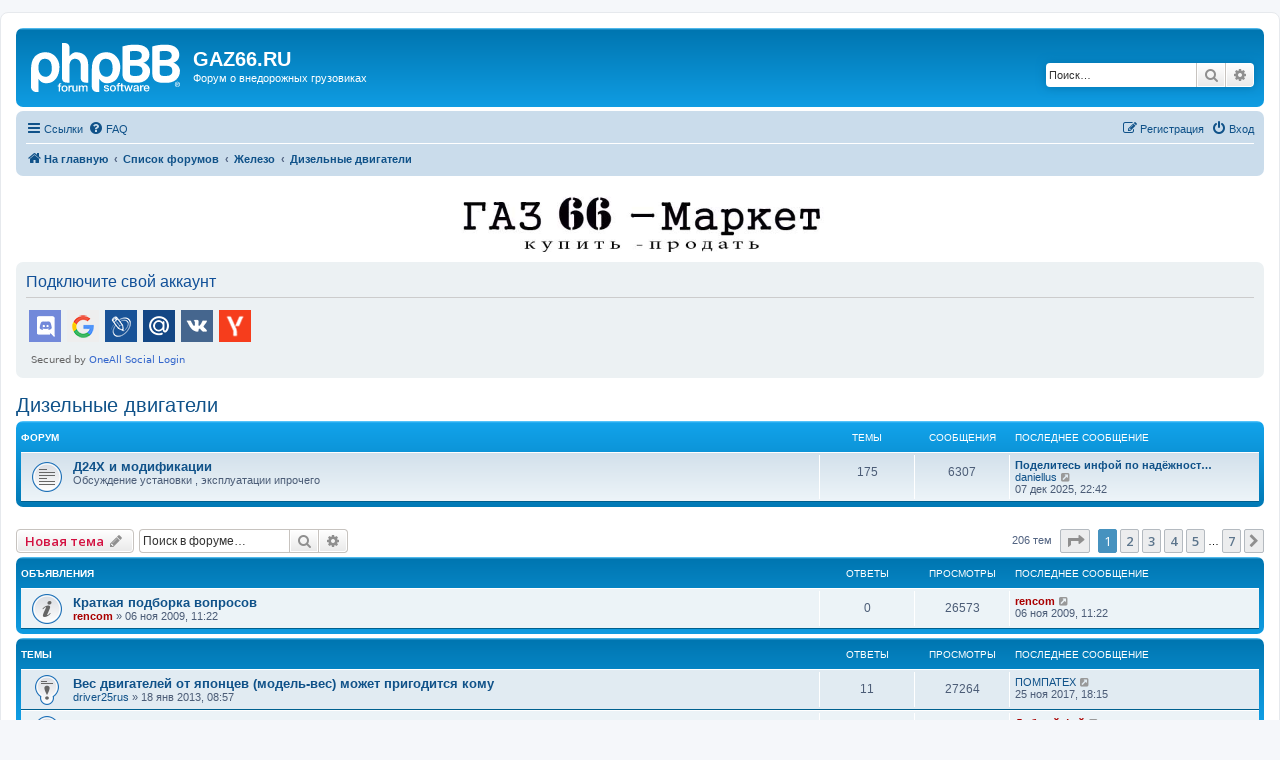

--- FILE ---
content_type: text/html; charset=UTF-8
request_url: https://gaz66.ru/forum3/viewforum.php?f=17&sid=1f9c14f7606b9de616e27e57aba47423
body_size: 15056
content:
<!DOCTYPE html>
<html dir="ltr" lang="ru">
<head>
<meta charset="utf-8" />
<meta http-equiv="X-UA-Compatible" content="IE=edge">
<meta name="viewport" content="width=device-width, initial-scale=1" />

<title>Дизельные двигатели - GAZ66.RU</title>

	<link rel="alternate" type="application/atom+xml" title="Канал - GAZ66.RU" href="/forum3/app.php/feed?sid=3016e4d33e842ecbf1a7fa26c10f2dac">	<link rel="alternate" type="application/atom+xml" title="Канал - Новости" href="/forum3/app.php/feed/news?sid=3016e4d33e842ecbf1a7fa26c10f2dac">	<link rel="alternate" type="application/atom+xml" title="Канал - Все форумы" href="/forum3/app.php/feed/forums?sid=3016e4d33e842ecbf1a7fa26c10f2dac">	<link rel="alternate" type="application/atom+xml" title="Канал - Новые темы" href="/forum3/app.php/feed/topics?sid=3016e4d33e842ecbf1a7fa26c10f2dac">	<link rel="alternate" type="application/atom+xml" title="Канал - Активные темы" href="/forum3/app.php/feed/topics_active?sid=3016e4d33e842ecbf1a7fa26c10f2dac">	<link rel="alternate" type="application/atom+xml" title="Канал - Форум - Дизельные двигатели" href="/forum3/app.php/feed/forum/17?sid=3016e4d33e842ecbf1a7fa26c10f2dac">		
	<link rel="canonical" href="https://gaz66.ru/forum3/viewforum.php?f=17">

<!--
	phpBB style name: prosilver
	Based on style:   prosilver (this is the default phpBB3 style)
	Original author:  Tom Beddard ( http://www.subBlue.com/ )
	Modified by:
-->

<script>
	WebFontConfig = {
		google: {
			families: ['Open+Sans:300,300i,400,400i,600,600i,700,700i,800,800i&subset=cyrillic,cyrillic-ext,greek,greek-ext,latin-ext,vietnamese']
		}
	};

	(function(d) {
		var wf = d.createElement('script'), s = d.scripts[0];
		wf.src = 'https://cdn.jsdelivr.net/npm/webfontloader@1.6.28/webfontloader.min.js';
		wf.async = true;
		s.parentNode.insertBefore(wf, s);
	})(document);
</script>
<link href="https://maxcdn.bootstrapcdn.com/font-awesome/4.7.0/css/font-awesome.min.css" rel="stylesheet">
<link href="./styles/prosilver/theme/stylesheet.css?assets_version=278" rel="stylesheet">
<link href="./styles/prosilver/theme/ru/stylesheet.css?assets_version=278" rel="stylesheet">




<!--[if lte IE 9]>
	<link href="./styles/prosilver/theme/tweaks.css?assets_version=278" rel="stylesheet">
<![endif]-->

	
<link href="./ext/forumflair/lftsdpstprfls/styles/prosilver/theme/lftsdpstprfls.css?assets_version=278" rel="stylesheet" media="screen">
<link href="./ext/phpbb/ads/styles/all/theme/phpbbads.css?assets_version=278" rel="stylesheet" media="screen">


 
		<!-- OneAll Social Login : http://www.oneall.com //-->
		<script type="text/javascript">
			// <![CDATA[		
				(function () {
					var oa = document.createElement('script'); oa.type = 'text/javascript'; 
					oa.async = true; oa.src = '//gaz66ru.api.oneall.com/socialize/library.js';
					var s = document.getElementsByTagName('script')[0]; s.parentNode.insertBefore(oa, s);
				})();
			// ]]>
		</script>


</head>
<body id="phpbb" class="nojs notouch section-viewforum ltr ">


<div id="wrap" class="wrap">
	<a id="top" class="top-anchor" accesskey="t"></a>
	<div id="page-header">
		<div class="headerbar" role="banner">
					<div class="inner">

			<div id="site-description" class="site-description">
		<a id="logo" class="logo" href="https://gaz66.ru/forum3/index.php" title="На главную">
					<span class="site_logo"></span>
				</a>
				<h1>GAZ66.RU</h1>
				<p>Форум о внедорожных грузовиках</p>
				<p class="skiplink"><a href="#start_here">Пропустить</a></p>
			</div>

									<div id="search-box" class="search-box search-header" role="search">
				<form action="./search.php?sid=3016e4d33e842ecbf1a7fa26c10f2dac" method="get" id="search">
				<fieldset>
					<input name="keywords" id="keywords" type="search" maxlength="128" title="Ключевые слова" class="inputbox search tiny" size="20" value="" placeholder="Поиск…" />
					<button class="button button-search" type="submit" title="Поиск">
						<i class="icon fa-search fa-fw" aria-hidden="true"></i><span class="sr-only">Поиск</span>
					</button>
					<a href="./search.php?sid=3016e4d33e842ecbf1a7fa26c10f2dac" class="button button-search-end" title="Расширенный поиск">
						<i class="icon fa-cog fa-fw" aria-hidden="true"></i><span class="sr-only">Расширенный поиск</span>
					</a>
					<input type="hidden" name="sid" value="3016e4d33e842ecbf1a7fa26c10f2dac" />

				</fieldset>
				</form>
			</div>
						
			</div>
					</div>
				<div class="navbar" role="navigation">
	<div class="inner">

	<ul id="nav-main" class="nav-main linklist" role="menubar">

		<li id="quick-links" class="quick-links dropdown-container responsive-menu" data-skip-responsive="true">
			<a href="#" class="dropdown-trigger">
				<i class="icon fa-bars fa-fw" aria-hidden="true"></i><span>Ссылки</span>
			</a>
			<div class="dropdown">
				<div class="pointer"><div class="pointer-inner"></div></div>
				<ul class="dropdown-contents" role="menu">
					
											<li class="separator"></li>
																									<li>
								<a href="./search.php?search_id=unanswered&amp;sid=3016e4d33e842ecbf1a7fa26c10f2dac" role="menuitem">
									<i class="icon fa-file-o fa-fw icon-gray" aria-hidden="true"></i><span>Темы без ответов</span>
								</a>
							</li>
							<li>
								<a href="./search.php?search_id=active_topics&amp;sid=3016e4d33e842ecbf1a7fa26c10f2dac" role="menuitem">
									<i class="icon fa-file-o fa-fw icon-blue" aria-hidden="true"></i><span>Активные темы</span>
								</a>
							</li>
							<li class="separator"></li>
							<li>
								<a href="./search.php?sid=3016e4d33e842ecbf1a7fa26c10f2dac" role="menuitem">
									<i class="icon fa-search fa-fw" aria-hidden="true"></i><span>Поиск</span>
								</a>
							</li>
					
										<li class="separator"></li>

									</ul>
			</div>
		</li>

				<li data-skip-responsive="true">
			<a href="/forum3/app.php/help/faq?sid=3016e4d33e842ecbf1a7fa26c10f2dac" rel="help" title="Часто задаваемые вопросы" role="menuitem">
				<i class="icon fa-question-circle fa-fw" aria-hidden="true"></i><span>FAQ</span>
			</a>
		</li>
						
			<li class="rightside"  data-skip-responsive="true">
			<a href="./ucp.php?mode=login&amp;redirect=viewforum.php%3Ff%3D17&amp;sid=3016e4d33e842ecbf1a7fa26c10f2dac" title="Вход" accesskey="x" role="menuitem">
				<i class="icon fa-power-off fa-fw" aria-hidden="true"></i><span>Вход</span>
			</a>
		</li>
					<li class="rightside" data-skip-responsive="true">
				<a href="./ucp.php?mode=register&amp;sid=3016e4d33e842ecbf1a7fa26c10f2dac" role="menuitem">
					<i class="icon fa-pencil-square-o  fa-fw" aria-hidden="true"></i><span>Регистрация</span>
				</a>
			</li>
						</ul>

	<ul id="nav-breadcrumbs" class="nav-breadcrumbs linklist navlinks" role="menubar">
				
		
		<li class="breadcrumbs" itemscope itemtype="https://schema.org/BreadcrumbList">

							<span class="crumb" itemtype="https://schema.org/ListItem" itemprop="itemListElement" itemscope><a itemprop="item" href="https://gaz66.ru/forum3/index.php" data-navbar-reference="home"><i class="icon fa-home fa-fw" aria-hidden="true"></i><span itemprop="name">На главную</span></a><meta itemprop="position" content="1" /></span>
			
							<span class="crumb" itemtype="https://schema.org/ListItem" itemprop="itemListElement" itemscope><a itemprop="item" href="./index.php?sid=3016e4d33e842ecbf1a7fa26c10f2dac" accesskey="h" data-navbar-reference="index"><span itemprop="name">Список форумов</span></a><meta itemprop="position" content="2" /></span>

											
								<span class="crumb" itemtype="https://schema.org/ListItem" itemprop="itemListElement" itemscope data-forum-id="25"><a itemprop="item" href="./viewforum.php?f=25&amp;sid=3016e4d33e842ecbf1a7fa26c10f2dac"><span itemprop="name">Железо</span></a><meta itemprop="position" content="3" /></span>
															
								<span class="crumb" itemtype="https://schema.org/ListItem" itemprop="itemListElement" itemscope data-forum-id="17"><a itemprop="item" href="./viewforum.php?f=17&amp;sid=3016e4d33e842ecbf1a7fa26c10f2dac"><span itemprop="name">Дизельные двигатели</span></a><meta itemprop="position" content="4" /></span>
							
					</li>

		
					<li class="rightside responsive-search">
				<a href="./search.php?sid=3016e4d33e842ecbf1a7fa26c10f2dac" title="Параметры расширенного поиска" role="menuitem">
					<i class="icon fa-search fa-fw" aria-hidden="true"></i><span class="sr-only">Поиск</span>
				</a>
			</li>
			</ul>

	</div>
</div>
	</div>

		<div class="phpbb-ads-center" style="margin: 10px 0;" data-phpbb-ads-id="1">
		<a href="https://market2.gaz66.ru"><img src="https://gaz66.ru/b1.jpg" width="400"></a>
	</div>

	<a id="start_here" class="anchor"></a>
	<div id="page-body" class="page-body" role="main">
		
		 
	<div class="panel">
		<div class="inner">
			<div class="content">
									<h2 class="login-title">Подключите свой аккаунт</h2>
								<div class="oneall_social_login_providers" id="oneall_social_login_overall_header_content_before_9907285"></div>
					<!-- OneAll Social Login : http://www.oneall.com //-->
					<script type="text/javascript">
						// <![CDATA[					            
							var _oneall = _oneall || [];
							_oneall.push(['social_login', 'set_providers', ['discord','google','livejournal','mailru','vkontakte','yandex']]);	
							_oneall.push(['social_login', 'set_callback_uri', 'https://gaz66.ru/forum3/viewforum.php?f=17']);				
							_oneall.push(['social_login', 'set_custom_css_uri', (("https:" == document.location.protocol) ? "https://secure" : "http://public") + '.oneallcdn.com/css/api/socialize/themes/phpbb/default.css']);
							_oneall.push(['social_login', 'do_render_ui', 'oneall_social_login_overall_header_content_before_9907285']);
						// ]]>
					</script>		
			</div>
		</div>
</div>
	<script>
		var u_phpbb_ads_click = '\/forum3\/app.php\/adsclick\/0';
	</script>
	<h2 class="forum-title"><a href="./viewforum.php?f=17&amp;sid=3016e4d33e842ecbf1a7fa26c10f2dac">Дизельные двигатели</a></h2>
<div>
	<!-- NOTE: remove the style="display: none" when you want to have the forum description on the forum body -->
	<div style="display: none !important;"><strong class="text-strong">Diesel engines</strong><br>
Установка дизеля на ГАЗ-66 или  другие аспекты дизелезации<br /></div>	</div>


	
	
				<div class="forabg">
			<div class="inner">
			<ul class="topiclist">
				<li class="header">
										<dl class="row-item">
						<dt><div class="list-inner">Форум</div></dt>
						<dd class="topics">Темы</dd>
						<dd class="posts">Сообщения</dd>
						<dd class="lastpost"><span>Последнее сообщение</span></dd>
					</dl>
									</li>
			</ul>
			<ul class="topiclist forums">
		
					<li class="row">
						<dl class="row-item forum_read">
				<dt title="Нет непрочитанных сообщений">
										<div class="list-inner">
													<!--
								<a class="feed-icon-forum" title="Канал - Д24Х и модификации" href="/forum3/app.php/feed?sid=3016e4d33e842ecbf1a7fa26c10f2dac?f=28">
									<i class="icon fa-rss-square fa-fw icon-orange" aria-hidden="true"></i><span class="sr-only">Канал - Д24Х и модификации</span>
								</a>
							-->
																		<a href="./viewforum.php?f=28&amp;sid=3016e4d33e842ecbf1a7fa26c10f2dac" class="forumtitle">Д24Х и модификации</a>
						<br />Обсуждение установки , эксплуатации ипрочего												
												<div class="responsive-show" style="display: none;">
															Темы: <strong>175</strong>
													</div>
											</div>
				</dt>
									<dd class="topics">175 <dfn>Темы</dfn></dd>
					<dd class="posts">6307 <dfn>Сообщения</dfn></dd>
					<dd class="lastpost">
						<span>
																						<dfn>Последнее сообщение</dfn>
																										<a href="./viewtopic.php?p=479549&amp;sid=3016e4d33e842ecbf1a7fa26c10f2dac#p479549" title="Поделитесь инфой по надёжности Д.245.35? (Е4 или переделка в Е2) Ломает ли коленвал?" class="lastsubject">Поделитесь инфой по надёжност…</a> <br />
																	 <a href="./memberlist.php?mode=viewprofile&amp;u=49418&amp;sid=3016e4d33e842ecbf1a7fa26c10f2dac" class="username">daniellus</a>																	<a href="./viewtopic.php?p=479549&amp;sid=3016e4d33e842ecbf1a7fa26c10f2dac#p479549" title="Перейти к последнему сообщению">
										<i class="icon fa-external-link-square fa-fw icon-lightgray icon-md" aria-hidden="true"></i><span class="sr-only">Перейти к последнему сообщению</span>
									</a>
																<br /><time datetime="2025-12-07T19:42:55+00:00">07 дек 2025, 22:42</time>
													</span>
					</dd>
							</dl>
					</li>
			
				</ul>

			</div>
		</div>
		

	<div class="action-bar bar-top">

				
		<a href="./posting.php?mode=post&amp;f=17&amp;sid=3016e4d33e842ecbf1a7fa26c10f2dac" class="button" title="Новая тема">
							<span>Новая тема</span> <i class="icon fa-pencil fa-fw" aria-hidden="true"></i>
					</a>
				
			<div class="search-box" role="search">
			<form method="get" id="forum-search" action="./search.php?sid=3016e4d33e842ecbf1a7fa26c10f2dac">
			<fieldset>
				<input class="inputbox search tiny" type="search" name="keywords" id="search_keywords" size="20" placeholder="Поиск в форуме…" />
				<button class="button button-search" type="submit" title="Поиск">
					<i class="icon fa-search fa-fw" aria-hidden="true"></i><span class="sr-only">Поиск</span>
				</button>
				<a href="./search.php?fid%5B%5D=17&amp;sid=3016e4d33e842ecbf1a7fa26c10f2dac" class="button button-search-end" title="Расширенный поиск">
					<i class="icon fa-cog fa-fw" aria-hidden="true"></i><span class="sr-only">Расширенный поиск</span>
				</a>
				<input type="hidden" name="fid[0]" value="17" />
<input type="hidden" name="sid" value="3016e4d33e842ecbf1a7fa26c10f2dac" />

			</fieldset>
			</form>
		</div>
	
	<div class="pagination">
				206 тем
					<ul>
	<li class="dropdown-container dropdown-button-control dropdown-page-jump page-jump">
		<a class="button button-icon-only dropdown-trigger" href="#" title="Щёлкните для перехода на страницу…" role="button"><i class="icon fa-level-down fa-rotate-270" aria-hidden="true"></i><span class="sr-only">Страница <strong>1</strong> из <strong>7</strong></span></a>
		<div class="dropdown">
			<div class="pointer"><div class="pointer-inner"></div></div>
			<ul class="dropdown-contents">
				<li>Перейти на страницу:</li>
				<li class="page-jump-form">
					<input type="number" name="page-number" min="1" max="999999" title="Введите номер страницы, на которую хотите перейти" class="inputbox tiny" data-per-page="30" data-base-url=".&#x2F;viewforum.php&#x3F;f&#x3D;17&amp;amp&#x3B;sid&#x3D;3016e4d33e842ecbf1a7fa26c10f2dac" data-start-name="start" />
					<input class="button2" value="Перейти" type="button" />
				</li>
			</ul>
		</div>
	</li>
		<li class="active"><span>1</span></li>
				<li><a class="button" href="./viewforum.php?f=17&amp;sid=3016e4d33e842ecbf1a7fa26c10f2dac&amp;start=30" role="button">2</a></li>
				<li><a class="button" href="./viewforum.php?f=17&amp;sid=3016e4d33e842ecbf1a7fa26c10f2dac&amp;start=60" role="button">3</a></li>
				<li><a class="button" href="./viewforum.php?f=17&amp;sid=3016e4d33e842ecbf1a7fa26c10f2dac&amp;start=90" role="button">4</a></li>
				<li><a class="button" href="./viewforum.php?f=17&amp;sid=3016e4d33e842ecbf1a7fa26c10f2dac&amp;start=120" role="button">5</a></li>
			<li class="ellipsis" role="separator"><span>…</span></li>
				<li><a class="button" href="./viewforum.php?f=17&amp;sid=3016e4d33e842ecbf1a7fa26c10f2dac&amp;start=180" role="button">7</a></li>
				<li class="arrow next"><a class="button button-icon-only" href="./viewforum.php?f=17&amp;sid=3016e4d33e842ecbf1a7fa26c10f2dac&amp;start=30" rel="next" role="button"><i class="icon fa-chevron-right fa-fw" aria-hidden="true"></i><span class="sr-only">След.</span></a></li>
	</ul>
			</div>

	</div>




	
			<div class="forumbg announcement">
		<div class="inner">
		<ul class="topiclist">
			<li class="header">
				<dl class="row-item">
					<dt><div class="list-inner">Объявления</div></dt>
					<dd class="posts">Ответы</dd>
					<dd class="views">Просмотры</dd>
					<dd class="lastpost"><span>Последнее сообщение</span></dd>
				</dl>
			</li>
		</ul>
		<ul class="topiclist topics">
	
				<li class="row bg1 announce">
						<dl class="row-item announce_read">
				<dt title="Нет непрочитанных сообщений">
										<div class="list-inner">
																		<a href="./viewtopic.php?t=8301&amp;sid=3016e4d33e842ecbf1a7fa26c10f2dac" class="topictitle">Краткая подборка вопросов</a>																								<br />
						
												<div class="responsive-show" style="display: none;">
							Последнее сообщение  <a href="./memberlist.php?mode=viewprofile&amp;u=4&amp;sid=3016e4d33e842ecbf1a7fa26c10f2dac" style="color: #AA0000;" class="username-coloured">rencom</a> &laquo; <a href="./viewtopic.php?p=56612&amp;sid=3016e4d33e842ecbf1a7fa26c10f2dac#p56612" title="Перейти к последнему сообщению"><time datetime="2009-11-06T08:22:46+00:00">06 ноя 2009, 11:22</time></a>
													</div>
													
						<div class="topic-poster responsive-hide left-box">
																												 <a href="./memberlist.php?mode=viewprofile&amp;u=4&amp;sid=3016e4d33e842ecbf1a7fa26c10f2dac" style="color: #AA0000;" class="username-coloured">rencom</a> &raquo; <time datetime="2009-11-06T08:22:46+00:00">06 ноя 2009, 11:22</time>
																				</div>

						
						    					</div>
				</dt>
				<dd class="posts">0 <dfn>Ответы</dfn></dd>
				<dd class="views">26573 <dfn>Просмотры</dfn></dd>
				<dd class="lastpost">
					<span><dfn>Последнее сообщение </dfn> <a href="./memberlist.php?mode=viewprofile&amp;u=4&amp;sid=3016e4d33e842ecbf1a7fa26c10f2dac" style="color: #AA0000;" class="username-coloured">rencom</a>													<a href="./viewtopic.php?p=56612&amp;sid=3016e4d33e842ecbf1a7fa26c10f2dac#p56612" title="Перейти к последнему сообщению">
								<i class="icon fa-external-link-square fa-fw icon-lightgray icon-md" aria-hidden="true"></i><span class="sr-only"></span>
							</a>
												<br /><time datetime="2009-11-06T08:22:46+00:00">06 ноя 2009, 11:22</time>
					</span>
				</dd>
			</dl>
					</li>
		
	

			</ul>
		</div>
	</div>
	
			<div class="forumbg">
		<div class="inner">
		<ul class="topiclist">
			<li class="header">
				<dl class="row-item">
					<dt><div class="list-inner">Темы</div></dt>
					<dd class="posts">Ответы</dd>
					<dd class="views">Просмотры</dd>
					<dd class="lastpost"><span>Последнее сообщение</span></dd>
				</dl>
			</li>
		</ul>
		<ul class="topiclist topics">
	
				<li class="row bg2 sticky">
						<dl class="row-item sticky_read">
				<dt title="Нет непрочитанных сообщений">
										<div class="list-inner">
																		<a href="./viewtopic.php?t=17924&amp;sid=3016e4d33e842ecbf1a7fa26c10f2dac" class="topictitle">Вес двигателей от японцев (модель-вес) может пригодится кому</a>																								<br />
						
												<div class="responsive-show" style="display: none;">
							Последнее сообщение  <a href="./memberlist.php?mode=viewprofile&amp;u=8127&amp;sid=3016e4d33e842ecbf1a7fa26c10f2dac" class="username">ПОМПАТЕХ</a> &laquo; <a href="./viewtopic.php?p=362422&amp;sid=3016e4d33e842ecbf1a7fa26c10f2dac#p362422" title="Перейти к последнему сообщению"><time datetime="2017-11-25T15:15:34+00:00">25 ноя 2017, 18:15</time></a>
													</div>
														<span class="responsive-show left-box" style="display: none;">Ответы: <strong>11</strong></span>
													
						<div class="topic-poster responsive-hide left-box">
																												 <a href="./memberlist.php?mode=viewprofile&amp;u=28333&amp;sid=3016e4d33e842ecbf1a7fa26c10f2dac" class="username">driver25rus</a> &raquo; <time datetime="2013-01-18T04:57:13+00:00">18 янв 2013, 08:57</time>
																				</div>

						
						    					</div>
				</dt>
				<dd class="posts">11 <dfn>Ответы</dfn></dd>
				<dd class="views">27264 <dfn>Просмотры</dfn></dd>
				<dd class="lastpost">
					<span><dfn>Последнее сообщение </dfn> <a href="./memberlist.php?mode=viewprofile&amp;u=8127&amp;sid=3016e4d33e842ecbf1a7fa26c10f2dac" class="username">ПОМПАТЕХ</a>													<a href="./viewtopic.php?p=362422&amp;sid=3016e4d33e842ecbf1a7fa26c10f2dac#p362422" title="Перейти к последнему сообщению">
								<i class="icon fa-external-link-square fa-fw icon-lightgray icon-md" aria-hidden="true"></i><span class="sr-only"></span>
							</a>
												<br /><time datetime="2017-11-25T15:15:34+00:00">25 ноя 2017, 18:15</time>
					</span>
				</dd>
			</dl>
					</li>
		
	

	
	
				<li class="row bg1 sticky">
						<dl class="row-item sticky_read_locked">
				<dt title="Эта тема закрыта, вы не можете редактировать и оставлять сообщения в ней.">
										<div class="list-inner">
																		<a href="./viewtopic.php?t=24&amp;sid=3016e4d33e842ecbf1a7fa26c10f2dac" class="topictitle">Другие двигатели</a>																								<br />
						
												<div class="responsive-show" style="display: none;">
							Последнее сообщение  <a href="./memberlist.php?mode=viewprofile&amp;u=3&amp;sid=3016e4d33e842ecbf1a7fa26c10f2dac" style="color: #AA0000;" class="username-coloured">Добрый Фей</a> &laquo; <a href="./viewtopic.php?p=45&amp;sid=3016e4d33e842ecbf1a7fa26c10f2dac#p45" title="Перейти к последнему сообщению"><time datetime="2005-02-09T10:47:18+00:00">09 фев 2005, 13:47</time></a>
													</div>
													
						<div class="topic-poster responsive-hide left-box">
																												 <a href="./memberlist.php?mode=viewprofile&amp;u=3&amp;sid=3016e4d33e842ecbf1a7fa26c10f2dac" style="color: #AA0000;" class="username-coloured">Добрый Фей</a> &raquo; <time datetime="2005-02-09T10:47:18+00:00">09 фев 2005, 13:47</time>
																				</div>

						
						    					</div>
				</dt>
				<dd class="posts">0 <dfn>Ответы</dfn></dd>
				<dd class="views">32785 <dfn>Просмотры</dfn></dd>
				<dd class="lastpost">
					<span><dfn>Последнее сообщение </dfn> <a href="./memberlist.php?mode=viewprofile&amp;u=3&amp;sid=3016e4d33e842ecbf1a7fa26c10f2dac" style="color: #AA0000;" class="username-coloured">Добрый Фей</a>													<a href="./viewtopic.php?p=45&amp;sid=3016e4d33e842ecbf1a7fa26c10f2dac#p45" title="Перейти к последнему сообщению">
								<i class="icon fa-external-link-square fa-fw icon-lightgray icon-md" aria-hidden="true"></i><span class="sr-only"></span>
							</a>
												<br /><time datetime="2005-02-09T10:47:18+00:00">09 фев 2005, 13:47</time>
					</span>
				</dd>
			</dl>
					</li>
		
	

	
	
				<li class="row bg2">
						<dl class="row-item topic_read_hot">
				<dt title="Нет непрочитанных сообщений">
										<div class="list-inner">
																		<a href="./viewtopic.php?t=27906&amp;sid=3016e4d33e842ecbf1a7fa26c10f2dac" class="topictitle">ГАЗ 66 нужен совет или помощь</a>																								<br />
						
												<div class="responsive-show" style="display: none;">
							Последнее сообщение  <a href="./memberlist.php?mode=viewprofile&amp;u=47533&amp;sid=3016e4d33e842ecbf1a7fa26c10f2dac" class="username">LLlAMAH41RUS</a> &laquo; <a href="./viewtopic.php?p=476260&amp;sid=3016e4d33e842ecbf1a7fa26c10f2dac#p476260" title="Перейти к последнему сообщению"><time datetime="2025-06-18T10:56:29+00:00">18 июн 2025, 13:56</time></a>
													</div>
														<span class="responsive-show left-box" style="display: none;">Ответы: <strong>74</strong></span>
													
						<div class="topic-poster responsive-hide left-box">
																												 <a href="./memberlist.php?mode=viewprofile&amp;u=47533&amp;sid=3016e4d33e842ecbf1a7fa26c10f2dac" class="username">LLlAMAH41RUS</a> &raquo; <time datetime="2020-02-14T04:21:30+00:00">14 фев 2020, 07:21</time>
																				</div>

												<div class="pagination">
							<span><i class="icon fa-clone fa-fw" aria-hidden="true"></i></span>
							<ul>
															<li><a class="button" href="./viewtopic.php?t=27906&amp;sid=3016e4d33e842ecbf1a7fa26c10f2dac">1</a></li>
																							<li><a class="button" href="./viewtopic.php?t=27906&amp;sid=3016e4d33e842ecbf1a7fa26c10f2dac&amp;start=20">2</a></li>
																							<li><a class="button" href="./viewtopic.php?t=27906&amp;sid=3016e4d33e842ecbf1a7fa26c10f2dac&amp;start=40">3</a></li>
																							<li><a class="button" href="./viewtopic.php?t=27906&amp;sid=3016e4d33e842ecbf1a7fa26c10f2dac&amp;start=60">4</a></li>
																																													</ul>
						</div>
						
						    					</div>
				</dt>
				<dd class="posts">74 <dfn>Ответы</dfn></dd>
				<dd class="views">21593 <dfn>Просмотры</dfn></dd>
				<dd class="lastpost">
					<span><dfn>Последнее сообщение </dfn> <a href="./memberlist.php?mode=viewprofile&amp;u=47533&amp;sid=3016e4d33e842ecbf1a7fa26c10f2dac" class="username">LLlAMAH41RUS</a>													<a href="./viewtopic.php?p=476260&amp;sid=3016e4d33e842ecbf1a7fa26c10f2dac#p476260" title="Перейти к последнему сообщению">
								<i class="icon fa-external-link-square fa-fw icon-lightgray icon-md" aria-hidden="true"></i><span class="sr-only"></span>
							</a>
												<br /><time datetime="2025-06-18T10:56:29+00:00">18 июн 2025, 13:56</time>
					</span>
				</dd>
			</dl>
					</li>
		
	

	
	
				<li class="row bg1">
						<dl class="row-item topic_read_hot">
				<dt title="Нет непрочитанных сообщений">
										<div class="list-inner">
																		<a href="./viewtopic.php?t=6117&amp;sid=3016e4d33e842ecbf1a7fa26c10f2dac" class="topictitle">СМД на ЗИЛ 131</a>																								<br />
						
												<div class="responsive-show" style="display: none;">
							Последнее сообщение  <a href="./memberlist.php?mode=viewprofile&amp;u=45061&amp;sid=3016e4d33e842ecbf1a7fa26c10f2dac" class="username">RAT</a> &laquo; <a href="./viewtopic.php?p=473221&amp;sid=3016e4d33e842ecbf1a7fa26c10f2dac#p473221" title="Перейти к последнему сообщению"><time datetime="2025-02-10T10:33:06+00:00">10 фев 2025, 13:33</time></a>
													</div>
														<span class="responsive-show left-box" style="display: none;">Ответы: <strong>45</strong></span>
													
						<div class="topic-poster responsive-hide left-box">
																												 <a href="./memberlist.php?mode=viewprofile&amp;u=7781&amp;sid=3016e4d33e842ecbf1a7fa26c10f2dac" class="username">Леший</a> &raquo; <time datetime="2008-10-08T09:46:00+00:00">08 окт 2008, 13:46</time>
																				</div>

												<div class="pagination">
							<span><i class="icon fa-clone fa-fw" aria-hidden="true"></i></span>
							<ul>
															<li><a class="button" href="./viewtopic.php?t=6117&amp;sid=3016e4d33e842ecbf1a7fa26c10f2dac">1</a></li>
																							<li><a class="button" href="./viewtopic.php?t=6117&amp;sid=3016e4d33e842ecbf1a7fa26c10f2dac&amp;start=20">2</a></li>
																							<li><a class="button" href="./viewtopic.php?t=6117&amp;sid=3016e4d33e842ecbf1a7fa26c10f2dac&amp;start=40">3</a></li>
																																													</ul>
						</div>
						
						    					</div>
				</dt>
				<dd class="posts">45 <dfn>Ответы</dfn></dd>
				<dd class="views">18903 <dfn>Просмотры</dfn></dd>
				<dd class="lastpost">
					<span><dfn>Последнее сообщение </dfn> <a href="./memberlist.php?mode=viewprofile&amp;u=45061&amp;sid=3016e4d33e842ecbf1a7fa26c10f2dac" class="username">RAT</a>													<a href="./viewtopic.php?p=473221&amp;sid=3016e4d33e842ecbf1a7fa26c10f2dac#p473221" title="Перейти к последнему сообщению">
								<i class="icon fa-external-link-square fa-fw icon-lightgray icon-md" aria-hidden="true"></i><span class="sr-only"></span>
							</a>
												<br /><time datetime="2025-02-10T10:33:06+00:00">10 фев 2025, 13:33</time>
					</span>
				</dd>
			</dl>
					</li>
		
	

	
	
				<li class="row bg2">
						<dl class="row-item topic_read">
				<dt title="Нет непрочитанных сообщений">
										<div class="list-inner">
																		<a href="./viewtopic.php?t=28713&amp;sid=3016e4d33e842ecbf1a7fa26c10f2dac" class="topictitle">дизельный двигатель ГАЗ-5441.10</a>																								<br />
						
												<div class="responsive-show" style="display: none;">
							Последнее сообщение  <a href="./memberlist.php?mode=viewprofile&amp;u=49479&amp;sid=3016e4d33e842ecbf1a7fa26c10f2dac" class="username">Zloi</a> &laquo; <a href="./viewtopic.php?p=469799&amp;sid=3016e4d33e842ecbf1a7fa26c10f2dac#p469799" title="Перейти к последнему сообщению"><time datetime="2024-10-29T09:23:03+00:00">29 окт 2024, 12:23</time></a>
													</div>
													
						<div class="topic-poster responsive-hide left-box">
																												 <a href="./memberlist.php?mode=viewprofile&amp;u=49479&amp;sid=3016e4d33e842ecbf1a7fa26c10f2dac" class="username">Zloi</a> &raquo; <time datetime="2024-10-29T09:23:03+00:00">29 окт 2024, 12:23</time>
																				</div>

						
						    					</div>
				</dt>
				<dd class="posts">0 <dfn>Ответы</dfn></dd>
				<dd class="views">4925 <dfn>Просмотры</dfn></dd>
				<dd class="lastpost">
					<span><dfn>Последнее сообщение </dfn> <a href="./memberlist.php?mode=viewprofile&amp;u=49479&amp;sid=3016e4d33e842ecbf1a7fa26c10f2dac" class="username">Zloi</a>													<a href="./viewtopic.php?p=469799&amp;sid=3016e4d33e842ecbf1a7fa26c10f2dac#p469799" title="Перейти к последнему сообщению">
								<i class="icon fa-external-link-square fa-fw icon-lightgray icon-md" aria-hidden="true"></i><span class="sr-only"></span>
							</a>
												<br /><time datetime="2024-10-29T09:23:03+00:00">29 окт 2024, 12:23</time>
					</span>
				</dd>
			</dl>
					</li>
		
	

	
	
				<li class="row bg1">
						<dl class="row-item topic_read_hot">
				<dt title="Нет непрочитанных сообщений">
										<div class="list-inner">
																		<a href="./viewtopic.php?t=26778&amp;sid=3016e4d33e842ecbf1a7fa26c10f2dac" class="topictitle">Дизеля BMW .M57D30 в частности</a>																								<br />
						
												<div class="responsive-show" style="display: none;">
							Последнее сообщение  <a href="./memberlist.php?mode=viewprofile&amp;u=48968&amp;sid=3016e4d33e842ecbf1a7fa26c10f2dac" class="username">Фукс</a> &laquo; <a href="./viewtopic.php?p=459783&amp;sid=3016e4d33e842ecbf1a7fa26c10f2dac#p459783" title="Перейти к последнему сообщению"><time datetime="2023-11-26T07:16:59+00:00">26 ноя 2023, 10:16</time></a>
													</div>
														<span class="responsive-show left-box" style="display: none;">Ответы: <strong>110</strong></span>
													
						<div class="topic-poster responsive-hide left-box">
																												 <a href="./memberlist.php?mode=viewprofile&amp;u=46246&amp;sid=3016e4d33e842ecbf1a7fa26c10f2dac" class="username">Kuzmich78</a> &raquo; <time datetime="2017-10-01T18:47:23+00:00">01 окт 2017, 21:47</time>
																				</div>

												<div class="pagination">
							<span><i class="icon fa-clone fa-fw" aria-hidden="true"></i></span>
							<ul>
															<li><a class="button" href="./viewtopic.php?t=26778&amp;sid=3016e4d33e842ecbf1a7fa26c10f2dac">1</a></li>
																							<li><a class="button" href="./viewtopic.php?t=26778&amp;sid=3016e4d33e842ecbf1a7fa26c10f2dac&amp;start=20">2</a></li>
																							<li><a class="button" href="./viewtopic.php?t=26778&amp;sid=3016e4d33e842ecbf1a7fa26c10f2dac&amp;start=40">3</a></li>
																							<li><a class="button" href="./viewtopic.php?t=26778&amp;sid=3016e4d33e842ecbf1a7fa26c10f2dac&amp;start=60">4</a></li>
																							<li><a class="button" href="./viewtopic.php?t=26778&amp;sid=3016e4d33e842ecbf1a7fa26c10f2dac&amp;start=80">5</a></li>
																							<li><a class="button" href="./viewtopic.php?t=26778&amp;sid=3016e4d33e842ecbf1a7fa26c10f2dac&amp;start=100">6</a></li>
																																													</ul>
						</div>
						
						    					</div>
				</dt>
				<dd class="posts">110 <dfn>Ответы</dfn></dd>
				<dd class="views">32314 <dfn>Просмотры</dfn></dd>
				<dd class="lastpost">
					<span><dfn>Последнее сообщение </dfn> <a href="./memberlist.php?mode=viewprofile&amp;u=48968&amp;sid=3016e4d33e842ecbf1a7fa26c10f2dac" class="username">Фукс</a>													<a href="./viewtopic.php?p=459783&amp;sid=3016e4d33e842ecbf1a7fa26c10f2dac#p459783" title="Перейти к последнему сообщению">
								<i class="icon fa-external-link-square fa-fw icon-lightgray icon-md" aria-hidden="true"></i><span class="sr-only"></span>
							</a>
												<br /><time datetime="2023-11-26T07:16:59+00:00">26 ноя 2023, 10:16</time>
					</span>
				</dd>
			</dl>
					</li>
		
	

	
	
				<li class="row bg2">
						<dl class="row-item topic_read_hot">
				<dt title="Нет непрочитанных сообщений">
										<div class="list-inner">
																		<a href="./viewtopic.php?t=28493&amp;sid=3016e4d33e842ecbf1a7fa26c10f2dac" class="topictitle">А что там ЯМЗ 534?</a>																								<br />
						
												<div class="responsive-show" style="display: none;">
							Последнее сообщение  <a href="./memberlist.php?mode=viewprofile&amp;u=6250&amp;sid=3016e4d33e842ecbf1a7fa26c10f2dac" class="username">виталян</a> &laquo; <a href="./viewtopic.php?p=449416&amp;sid=3016e4d33e842ecbf1a7fa26c10f2dac#p449416" title="Перейти к последнему сообщению"><time datetime="2023-02-03T14:52:39+00:00">03 фев 2023, 17:52</time></a>
													</div>
														<span class="responsive-show left-box" style="display: none;">Ответы: <strong>24</strong></span>
													
						<div class="topic-poster responsive-hide left-box">
																												 <a href="./memberlist.php?mode=viewprofile&amp;u=42364&amp;sid=3016e4d33e842ecbf1a7fa26c10f2dac" class="username">SergeyK</a> &raquo; <time datetime="2022-12-19T11:34:46+00:00">19 дек 2022, 14:34</time>
																				</div>

												<div class="pagination">
							<span><i class="icon fa-clone fa-fw" aria-hidden="true"></i></span>
							<ul>
															<li><a class="button" href="./viewtopic.php?t=28493&amp;sid=3016e4d33e842ecbf1a7fa26c10f2dac">1</a></li>
																							<li><a class="button" href="./viewtopic.php?t=28493&amp;sid=3016e4d33e842ecbf1a7fa26c10f2dac&amp;start=20">2</a></li>
																																													</ul>
						</div>
						
						    					</div>
				</dt>
				<dd class="posts">24 <dfn>Ответы</dfn></dd>
				<dd class="views">16471 <dfn>Просмотры</dfn></dd>
				<dd class="lastpost">
					<span><dfn>Последнее сообщение </dfn> <a href="./memberlist.php?mode=viewprofile&amp;u=6250&amp;sid=3016e4d33e842ecbf1a7fa26c10f2dac" class="username">виталян</a>													<a href="./viewtopic.php?p=449416&amp;sid=3016e4d33e842ecbf1a7fa26c10f2dac#p449416" title="Перейти к последнему сообщению">
								<i class="icon fa-external-link-square fa-fw icon-lightgray icon-md" aria-hidden="true"></i><span class="sr-only"></span>
							</a>
												<br /><time datetime="2023-02-03T14:52:39+00:00">03 фев 2023, 17:52</time>
					</span>
				</dd>
			</dl>
					</li>
		
	

	
	
				<li class="row bg1">
						<dl class="row-item topic_read_hot">
				<dt title="Нет непрочитанных сообщений">
										<div class="list-inner">
																		<a href="./viewtopic.php?t=28475&amp;sid=3016e4d33e842ecbf1a7fa26c10f2dac" class="topictitle">прошу информации по cummins 4isbe</a>																								<br />
						
												<div class="responsive-show" style="display: none;">
							Последнее сообщение  <a href="./memberlist.php?mode=viewprofile&amp;u=6250&amp;sid=3016e4d33e842ecbf1a7fa26c10f2dac" class="username">виталян</a> &laquo; <a href="./viewtopic.php?p=448950&amp;sid=3016e4d33e842ecbf1a7fa26c10f2dac#p448950" title="Перейти к последнему сообщению"><time datetime="2023-01-25T02:35:23+00:00">25 янв 2023, 05:35</time></a>
													</div>
														<span class="responsive-show left-box" style="display: none;">Ответы: <strong>91</strong></span>
													
						<div class="topic-poster responsive-hide left-box">
																												 <a href="./memberlist.php?mode=viewprofile&amp;u=45061&amp;sid=3016e4d33e842ecbf1a7fa26c10f2dac" class="username">RAT</a> &raquo; <time datetime="2022-10-25T17:43:56+00:00">25 окт 2022, 20:43</time>
																				</div>

												<div class="pagination">
							<span><i class="icon fa-clone fa-fw" aria-hidden="true"></i></span>
							<ul>
															<li><a class="button" href="./viewtopic.php?t=28475&amp;sid=3016e4d33e842ecbf1a7fa26c10f2dac">1</a></li>
																							<li><a class="button" href="./viewtopic.php?t=28475&amp;sid=3016e4d33e842ecbf1a7fa26c10f2dac&amp;start=20">2</a></li>
																							<li><a class="button" href="./viewtopic.php?t=28475&amp;sid=3016e4d33e842ecbf1a7fa26c10f2dac&amp;start=40">3</a></li>
																							<li><a class="button" href="./viewtopic.php?t=28475&amp;sid=3016e4d33e842ecbf1a7fa26c10f2dac&amp;start=60">4</a></li>
																							<li><a class="button" href="./viewtopic.php?t=28475&amp;sid=3016e4d33e842ecbf1a7fa26c10f2dac&amp;start=80">5</a></li>
																																													</ul>
						</div>
						
						    					</div>
				</dt>
				<dd class="posts">91 <dfn>Ответы</dfn></dd>
				<dd class="views">20462 <dfn>Просмотры</dfn></dd>
				<dd class="lastpost">
					<span><dfn>Последнее сообщение </dfn> <a href="./memberlist.php?mode=viewprofile&amp;u=6250&amp;sid=3016e4d33e842ecbf1a7fa26c10f2dac" class="username">виталян</a>													<a href="./viewtopic.php?p=448950&amp;sid=3016e4d33e842ecbf1a7fa26c10f2dac#p448950" title="Перейти к последнему сообщению">
								<i class="icon fa-external-link-square fa-fw icon-lightgray icon-md" aria-hidden="true"></i><span class="sr-only"></span>
							</a>
												<br /><time datetime="2023-01-25T02:35:23+00:00">25 янв 2023, 05:35</time>
					</span>
				</dd>
			</dl>
					</li>
		
	

	
	
				<li class="row bg2">
						<dl class="row-item topic_read">
				<dt title="Нет непрочитанных сообщений">
										<div class="list-inner">
																		<a href="./viewtopic.php?t=28054&amp;sid=3016e4d33e842ecbf1a7fa26c10f2dac" class="topictitle">Д245 установка педали газа (ну солярки если лингвистически</a>																								<br />
						
												<div class="responsive-show" style="display: none;">
							Последнее сообщение  <a href="./memberlist.php?mode=viewprofile&amp;u=45497&amp;sid=3016e4d33e842ecbf1a7fa26c10f2dac" class="username">DESOTO</a> &laquo; <a href="./viewtopic.php?p=447646&amp;sid=3016e4d33e842ecbf1a7fa26c10f2dac#p447646" title="Перейти к последнему сообщению"><time datetime="2023-01-09T15:19:18+00:00">09 янв 2023, 18:19</time></a>
													</div>
														<span class="responsive-show left-box" style="display: none;">Ответы: <strong>12</strong></span>
													
						<div class="topic-poster responsive-hide left-box">
																												 <a href="./memberlist.php?mode=viewprofile&amp;u=11013&amp;sid=3016e4d33e842ecbf1a7fa26c10f2dac" class="username">Grisha</a> &raquo; <time datetime="2020-10-03T09:02:15+00:00">03 окт 2020, 12:02</time>
																				</div>

						
						    					</div>
				</dt>
				<dd class="posts">12 <dfn>Ответы</dfn></dd>
				<dd class="views">7497 <dfn>Просмотры</dfn></dd>
				<dd class="lastpost">
					<span><dfn>Последнее сообщение </dfn> <a href="./memberlist.php?mode=viewprofile&amp;u=45497&amp;sid=3016e4d33e842ecbf1a7fa26c10f2dac" class="username">DESOTO</a>													<a href="./viewtopic.php?p=447646&amp;sid=3016e4d33e842ecbf1a7fa26c10f2dac#p447646" title="Перейти к последнему сообщению">
								<i class="icon fa-external-link-square fa-fw icon-lightgray icon-md" aria-hidden="true"></i><span class="sr-only"></span>
							</a>
												<br /><time datetime="2023-01-09T15:19:18+00:00">09 янв 2023, 18:19</time>
					</span>
				</dd>
			</dl>
					</li>
		
	

	
	
				<li class="row bg1">
						<dl class="row-item topic_read">
				<dt title="Нет непрочитанных сообщений">
										<div class="list-inner">
																		<a href="./viewtopic.php?t=28392&amp;sid=3016e4d33e842ecbf1a7fa26c10f2dac" class="topictitle">D0824 LFL09 чертежи с размерами</a>																								<br />
						
												<div class="responsive-show" style="display: none;">
							Последнее сообщение  <a href="./memberlist.php?mode=viewprofile&amp;u=43879&amp;sid=3016e4d33e842ecbf1a7fa26c10f2dac" class="username">kolinz</a> &laquo; <a href="./viewtopic.php?p=436877&amp;sid=3016e4d33e842ecbf1a7fa26c10f2dac#p436877" title="Перейти к последнему сообщению"><time datetime="2022-06-08T06:07:35+00:00">08 июн 2022, 09:07</time></a>
													</div>
														<span class="responsive-show left-box" style="display: none;">Ответы: <strong>7</strong></span>
													
						<div class="topic-poster responsive-hide left-box">
																												 <a href="./memberlist.php?mode=viewprofile&amp;u=45159&amp;sid=3016e4d33e842ecbf1a7fa26c10f2dac" class="username">ipkin</a> &raquo; <time datetime="2022-05-30T03:21:10+00:00">30 май 2022, 06:21</time>
																				</div>

						
						    					</div>
				</dt>
				<dd class="posts">7 <dfn>Ответы</dfn></dd>
				<dd class="views">8670 <dfn>Просмотры</dfn></dd>
				<dd class="lastpost">
					<span><dfn>Последнее сообщение </dfn> <a href="./memberlist.php?mode=viewprofile&amp;u=43879&amp;sid=3016e4d33e842ecbf1a7fa26c10f2dac" class="username">kolinz</a>													<a href="./viewtopic.php?p=436877&amp;sid=3016e4d33e842ecbf1a7fa26c10f2dac#p436877" title="Перейти к последнему сообщению">
								<i class="icon fa-external-link-square fa-fw icon-lightgray icon-md" aria-hidden="true"></i><span class="sr-only"></span>
							</a>
												<br /><time datetime="2022-06-08T06:07:35+00:00">08 июн 2022, 09:07</time>
					</span>
				</dd>
			</dl>
					</li>
		
	

	
	
				<li class="row bg2">
						<dl class="row-item topic_read">
				<dt title="Нет непрочитанных сообщений">
										<div class="list-inner">
																		<a href="./viewtopic.php?t=28354&amp;sid=3016e4d33e842ecbf1a7fa26c10f2dac" class="topictitle">Д 245 е2. Давит масло из под фильтра.</a>																								<br />
						
												<div class="responsive-show" style="display: none;">
							Последнее сообщение  <a href="./memberlist.php?mode=viewprofile&amp;u=14084&amp;sid=3016e4d33e842ecbf1a7fa26c10f2dac" class="username">tuk</a> &laquo; <a href="./viewtopic.php?p=433555&amp;sid=3016e4d33e842ecbf1a7fa26c10f2dac#p433555" title="Перейти к последнему сообщению"><time datetime="2022-04-01T15:48:38+00:00">01 апр 2022, 18:48</time></a>
													</div>
														<span class="responsive-show left-box" style="display: none;">Ответы: <strong>12</strong></span>
													
						<div class="topic-poster responsive-hide left-box">
																												 <a href="./memberlist.php?mode=viewprofile&amp;u=7623&amp;sid=3016e4d33e842ecbf1a7fa26c10f2dac" class="username">Заводило</a> &raquo; <time datetime="2022-03-23T07:28:32+00:00">23 мар 2022, 10:28</time>
																				</div>

						
						    					</div>
				</dt>
				<dd class="posts">12 <dfn>Ответы</dfn></dd>
				<dd class="views">8319 <dfn>Просмотры</dfn></dd>
				<dd class="lastpost">
					<span><dfn>Последнее сообщение </dfn> <a href="./memberlist.php?mode=viewprofile&amp;u=14084&amp;sid=3016e4d33e842ecbf1a7fa26c10f2dac" class="username">tuk</a>													<a href="./viewtopic.php?p=433555&amp;sid=3016e4d33e842ecbf1a7fa26c10f2dac#p433555" title="Перейти к последнему сообщению">
								<i class="icon fa-external-link-square fa-fw icon-lightgray icon-md" aria-hidden="true"></i><span class="sr-only"></span>
							</a>
												<br /><time datetime="2022-04-01T15:48:38+00:00">01 апр 2022, 18:48</time>
					</span>
				</dd>
			</dl>
					</li>
		
	

	
	
				<li class="row bg1">
						<dl class="row-item topic_read_hot">
				<dt title="Нет непрочитанных сообщений">
										<div class="list-inner">
																		<a href="./viewtopic.php?t=23470&amp;sid=3016e4d33e842ecbf1a7fa26c10f2dac" class="topictitle">Выбор мощного двигателя на 66й</a>																								<br />
						
												<div class="responsive-show" style="display: none;">
							Последнее сообщение  <a href="./memberlist.php?mode=viewprofile&amp;u=45351&amp;sid=3016e4d33e842ecbf1a7fa26c10f2dac" class="username">танкист 204</a> &laquo; <a href="./viewtopic.php?p=431145&amp;sid=3016e4d33e842ecbf1a7fa26c10f2dac#p431145" title="Перейти к последнему сообщению"><time datetime="2022-02-25T00:51:16+00:00">25 фев 2022, 03:51</time></a>
													</div>
														<span class="responsive-show left-box" style="display: none;">Ответы: <strong>768</strong></span>
													
						<div class="topic-poster responsive-hide left-box">
																												 <a href="./memberlist.php?mode=viewprofile&amp;u=38&amp;sid=3016e4d33e842ecbf1a7fa26c10f2dac" class="username">comandor</a> &raquo; <time datetime="2015-04-12T04:55:54+00:00">12 апр 2015, 07:55</time>
																				</div>

												<div class="pagination">
							<span><i class="icon fa-clone fa-fw" aria-hidden="true"></i></span>
							<ul>
															<li><a class="button" href="./viewtopic.php?t=23470&amp;sid=3016e4d33e842ecbf1a7fa26c10f2dac">1</a></li>
																							<li class="ellipsis"><span>…</span></li>
																							<li><a class="button" href="./viewtopic.php?t=23470&amp;sid=3016e4d33e842ecbf1a7fa26c10f2dac&amp;start=680">35</a></li>
																							<li><a class="button" href="./viewtopic.php?t=23470&amp;sid=3016e4d33e842ecbf1a7fa26c10f2dac&amp;start=700">36</a></li>
																							<li><a class="button" href="./viewtopic.php?t=23470&amp;sid=3016e4d33e842ecbf1a7fa26c10f2dac&amp;start=720">37</a></li>
																							<li><a class="button" href="./viewtopic.php?t=23470&amp;sid=3016e4d33e842ecbf1a7fa26c10f2dac&amp;start=740">38</a></li>
																							<li><a class="button" href="./viewtopic.php?t=23470&amp;sid=3016e4d33e842ecbf1a7fa26c10f2dac&amp;start=760">39</a></li>
																																													</ul>
						</div>
						
						    					</div>
				</dt>
				<dd class="posts">768 <dfn>Ответы</dfn></dd>
				<dd class="views">84358 <dfn>Просмотры</dfn></dd>
				<dd class="lastpost">
					<span><dfn>Последнее сообщение </dfn> <a href="./memberlist.php?mode=viewprofile&amp;u=45351&amp;sid=3016e4d33e842ecbf1a7fa26c10f2dac" class="username">танкист 204</a>													<a href="./viewtopic.php?p=431145&amp;sid=3016e4d33e842ecbf1a7fa26c10f2dac#p431145" title="Перейти к последнему сообщению">
								<i class="icon fa-external-link-square fa-fw icon-lightgray icon-md" aria-hidden="true"></i><span class="sr-only"></span>
							</a>
												<br /><time datetime="2022-02-25T00:51:16+00:00">25 фев 2022, 03:51</time>
					</span>
				</dd>
			</dl>
					</li>
		
	

	
	
				<li class="row bg2">
						<dl class="row-item topic_read">
				<dt title="Нет непрочитанных сообщений">
										<div class="list-inner">
																		<a href="./viewtopic.php?t=28335&amp;sid=3016e4d33e842ecbf1a7fa26c10f2dac" class="topictitle">Om 364 &amp; Д 240</a>																								<br />
						
												<div class="responsive-show" style="display: none;">
							Последнее сообщение  <a href="./memberlist.php?mode=viewprofile&amp;u=14722&amp;sid=3016e4d33e842ecbf1a7fa26c10f2dac" class="username">Славон</a> &laquo; <a href="./viewtopic.php?p=430624&amp;sid=3016e4d33e842ecbf1a7fa26c10f2dac#p430624" title="Перейти к последнему сообщению"><time datetime="2022-02-17T05:11:20+00:00">17 фев 2022, 08:11</time></a>
													</div>
														<span class="responsive-show left-box" style="display: none;">Ответы: <strong>2</strong></span>
													
						<div class="topic-poster responsive-hide left-box">
																												 <a href="./memberlist.php?mode=viewprofile&amp;u=48531&amp;sid=3016e4d33e842ecbf1a7fa26c10f2dac" class="username">Butsefal</a> &raquo; <time datetime="2022-02-16T18:46:21+00:00">16 фев 2022, 21:46</time>
																				</div>

						
						    					</div>
				</dt>
				<dd class="posts">2 <dfn>Ответы</dfn></dd>
				<dd class="views">7409 <dfn>Просмотры</dfn></dd>
				<dd class="lastpost">
					<span><dfn>Последнее сообщение </dfn> <a href="./memberlist.php?mode=viewprofile&amp;u=14722&amp;sid=3016e4d33e842ecbf1a7fa26c10f2dac" class="username">Славон</a>													<a href="./viewtopic.php?p=430624&amp;sid=3016e4d33e842ecbf1a7fa26c10f2dac#p430624" title="Перейти к последнему сообщению">
								<i class="icon fa-external-link-square fa-fw icon-lightgray icon-md" aria-hidden="true"></i><span class="sr-only"></span>
							</a>
												<br /><time datetime="2022-02-17T05:11:20+00:00">17 фев 2022, 08:11</time>
					</span>
				</dd>
			</dl>
					</li>
		
	

	
	
				<li class="row bg1">
						<dl class="row-item topic_read">
				<dt title="Нет непрочитанных сообщений">
										<div class="list-inner">
																		<a href="./viewtopic.php?t=28271&amp;sid=3016e4d33e842ecbf1a7fa26c10f2dac" class="topictitle">Дизельный двигатель в разнос ...</a>																								<br />
						
												<div class="responsive-show" style="display: none;">
							Последнее сообщение  <a href="./memberlist.php?mode=viewprofile&amp;u=48122&amp;sid=3016e4d33e842ecbf1a7fa26c10f2dac" class="username">ВладимирОдесса</a> &laquo; <a href="./viewtopic.php?p=423515&amp;sid=3016e4d33e842ecbf1a7fa26c10f2dac#p423515" title="Перейти к последнему сообщению"><time datetime="2021-11-07T08:37:53+00:00">07 ноя 2021, 11:37</time></a>
													</div>
														<span class="responsive-show left-box" style="display: none;">Ответы: <strong>4</strong></span>
													
						<div class="topic-poster responsive-hide left-box">
																												 <a href="./memberlist.php?mode=viewprofile&amp;u=29991&amp;sid=3016e4d33e842ecbf1a7fa26c10f2dac" class="username">serega.kam</a> &raquo; <time datetime="2021-11-07T06:05:17+00:00">07 ноя 2021, 09:05</time>
																				</div>

						
						    					</div>
				</dt>
				<dd class="posts">4 <dfn>Ответы</dfn></dd>
				<dd class="views">7644 <dfn>Просмотры</dfn></dd>
				<dd class="lastpost">
					<span><dfn>Последнее сообщение </dfn> <a href="./memberlist.php?mode=viewprofile&amp;u=48122&amp;sid=3016e4d33e842ecbf1a7fa26c10f2dac" class="username">ВладимирОдесса</a>													<a href="./viewtopic.php?p=423515&amp;sid=3016e4d33e842ecbf1a7fa26c10f2dac#p423515" title="Перейти к последнему сообщению">
								<i class="icon fa-external-link-square fa-fw icon-lightgray icon-md" aria-hidden="true"></i><span class="sr-only"></span>
							</a>
												<br /><time datetime="2021-11-07T08:37:53+00:00">07 ноя 2021, 11:37</time>
					</span>
				</dd>
			</dl>
					</li>
		
	

	
	
				<li class="row bg2">
						<dl class="row-item topic_read_hot">
				<dt title="Нет непрочитанных сообщений">
										<div class="list-inner">
																		<a href="./viewtopic.php?t=30&amp;sid=3016e4d33e842ecbf1a7fa26c10f2dac" class="topictitle">Другие двигатели обсуждение</a>																								<br />
						
												<div class="responsive-show" style="display: none;">
							Последнее сообщение  <a href="./memberlist.php?mode=viewprofile&amp;u=48386&amp;sid=3016e4d33e842ecbf1a7fa26c10f2dac" class="username">Ded_Pihto</a> &laquo; <a href="./viewtopic.php?p=422481&amp;sid=3016e4d33e842ecbf1a7fa26c10f2dac#p422481" title="Перейти к последнему сообщению"><time datetime="2021-10-04T17:48:45+00:00">04 окт 2021, 20:48</time></a>
													</div>
														<span class="responsive-show left-box" style="display: none;">Ответы: <strong>281</strong></span>
													
						<div class="topic-poster responsive-hide left-box">
																												 <a href="./memberlist.php?mode=viewprofile&amp;u=3&amp;sid=3016e4d33e842ecbf1a7fa26c10f2dac" style="color: #AA0000;" class="username-coloured">Добрый Фей</a> &raquo; <time datetime="2005-02-17T21:29:28+00:00">18 фев 2005, 00:29</time>
																				</div>

												<div class="pagination">
							<span><i class="icon fa-clone fa-fw" aria-hidden="true"></i></span>
							<ul>
															<li><a class="button" href="./viewtopic.php?t=30&amp;sid=3016e4d33e842ecbf1a7fa26c10f2dac">1</a></li>
																							<li class="ellipsis"><span>…</span></li>
																							<li><a class="button" href="./viewtopic.php?t=30&amp;sid=3016e4d33e842ecbf1a7fa26c10f2dac&amp;start=200">11</a></li>
																							<li><a class="button" href="./viewtopic.php?t=30&amp;sid=3016e4d33e842ecbf1a7fa26c10f2dac&amp;start=220">12</a></li>
																							<li><a class="button" href="./viewtopic.php?t=30&amp;sid=3016e4d33e842ecbf1a7fa26c10f2dac&amp;start=240">13</a></li>
																							<li><a class="button" href="./viewtopic.php?t=30&amp;sid=3016e4d33e842ecbf1a7fa26c10f2dac&amp;start=260">14</a></li>
																							<li><a class="button" href="./viewtopic.php?t=30&amp;sid=3016e4d33e842ecbf1a7fa26c10f2dac&amp;start=280">15</a></li>
																																													</ul>
						</div>
						
						    					</div>
				</dt>
				<dd class="posts">281 <dfn>Ответы</dfn></dd>
				<dd class="views">80613 <dfn>Просмотры</dfn></dd>
				<dd class="lastpost">
					<span><dfn>Последнее сообщение </dfn> <a href="./memberlist.php?mode=viewprofile&amp;u=48386&amp;sid=3016e4d33e842ecbf1a7fa26c10f2dac" class="username">Ded_Pihto</a>													<a href="./viewtopic.php?p=422481&amp;sid=3016e4d33e842ecbf1a7fa26c10f2dac#p422481" title="Перейти к последнему сообщению">
								<i class="icon fa-external-link-square fa-fw icon-lightgray icon-md" aria-hidden="true"></i><span class="sr-only"></span>
							</a>
												<br /><time datetime="2021-10-04T17:48:45+00:00">04 окт 2021, 20:48</time>
					</span>
				</dd>
			</dl>
					</li>
		
	

	
	
				<li class="row bg1">
						<dl class="row-item topic_read">
				<dt title="Нет непрочитанных сообщений">
										<div class="list-inner">
																		<a href="./viewtopic.php?t=28247&amp;sid=3016e4d33e842ecbf1a7fa26c10f2dac" class="topictitle">у кого сохранились фото</a>																								<br />
						
												<div class="responsive-show" style="display: none;">
							Последнее сообщение  <a href="./memberlist.php?mode=viewprofile&amp;u=48376&amp;sid=3016e4d33e842ecbf1a7fa26c10f2dac" class="username">Чак1</a> &laquo; <a href="./viewtopic.php?p=422413&amp;sid=3016e4d33e842ecbf1a7fa26c10f2dac#p422413" title="Перейти к последнему сообщению"><time datetime="2021-10-02T00:32:41+00:00">02 окт 2021, 03:32</time></a>
													</div>
														<span class="responsive-show left-box" style="display: none;">Ответы: <strong>5</strong></span>
													
						<div class="topic-poster responsive-hide left-box">
																												 <a href="./memberlist.php?mode=viewprofile&amp;u=48376&amp;sid=3016e4d33e842ecbf1a7fa26c10f2dac" class="username">Чак1</a> &raquo; <time datetime="2021-09-28T10:14:23+00:00">28 сен 2021, 13:14</time>
																				</div>

						
						    					</div>
				</dt>
				<dd class="posts">5 <dfn>Ответы</dfn></dd>
				<dd class="views">7067 <dfn>Просмотры</dfn></dd>
				<dd class="lastpost">
					<span><dfn>Последнее сообщение </dfn> <a href="./memberlist.php?mode=viewprofile&amp;u=48376&amp;sid=3016e4d33e842ecbf1a7fa26c10f2dac" class="username">Чак1</a>													<a href="./viewtopic.php?p=422413&amp;sid=3016e4d33e842ecbf1a7fa26c10f2dac#p422413" title="Перейти к последнему сообщению">
								<i class="icon fa-external-link-square fa-fw icon-lightgray icon-md" aria-hidden="true"></i><span class="sr-only"></span>
							</a>
												<br /><time datetime="2021-10-02T00:32:41+00:00">02 окт 2021, 03:32</time>
					</span>
				</dd>
			</dl>
					</li>
		
	

	
	
				<li class="row bg2">
						<dl class="row-item topic_read_hot">
				<dt title="Нет непрочитанных сообщений">
										<div class="list-inner">
																		<a href="./viewtopic.php?t=18789&amp;sid=3016e4d33e842ecbf1a7fa26c10f2dac" class="topictitle">Установка ОМ-364 на Газ-66</a>																								<br />
						
												<div class="responsive-show" style="display: none;">
							Последнее сообщение  <a href="./memberlist.php?mode=viewprofile&amp;u=21744&amp;sid=3016e4d33e842ecbf1a7fa26c10f2dac" class="username">makey</a> &laquo; <a href="./viewtopic.php?p=422332&amp;sid=3016e4d33e842ecbf1a7fa26c10f2dac#p422332" title="Перейти к последнему сообщению"><time datetime="2021-09-29T15:59:47+00:00">29 сен 2021, 18:59</time></a>
													</div>
														<span class="responsive-show left-box" style="display: none;">Ответы: <strong>136</strong></span>
													
						<div class="topic-poster responsive-hide left-box">
																												 <a href="./memberlist.php?mode=viewprofile&amp;u=19116&amp;sid=3016e4d33e842ecbf1a7fa26c10f2dac" class="username">Пархат</a> &raquo; <time datetime="2013-05-05T15:19:59+00:00">05 май 2013, 19:19</time>
																				</div>

												<div class="pagination">
							<span><i class="icon fa-clone fa-fw" aria-hidden="true"></i></span>
							<ul>
															<li><a class="button" href="./viewtopic.php?t=18789&amp;sid=3016e4d33e842ecbf1a7fa26c10f2dac">1</a></li>
																							<li class="ellipsis"><span>…</span></li>
																							<li><a class="button" href="./viewtopic.php?t=18789&amp;sid=3016e4d33e842ecbf1a7fa26c10f2dac&amp;start=40">3</a></li>
																							<li><a class="button" href="./viewtopic.php?t=18789&amp;sid=3016e4d33e842ecbf1a7fa26c10f2dac&amp;start=60">4</a></li>
																							<li><a class="button" href="./viewtopic.php?t=18789&amp;sid=3016e4d33e842ecbf1a7fa26c10f2dac&amp;start=80">5</a></li>
																							<li><a class="button" href="./viewtopic.php?t=18789&amp;sid=3016e4d33e842ecbf1a7fa26c10f2dac&amp;start=100">6</a></li>
																							<li><a class="button" href="./viewtopic.php?t=18789&amp;sid=3016e4d33e842ecbf1a7fa26c10f2dac&amp;start=120">7</a></li>
																																													</ul>
						</div>
						
						    					</div>
				</dt>
				<dd class="posts">136 <dfn>Ответы</dfn></dd>
				<dd class="views">28509 <dfn>Просмотры</dfn></dd>
				<dd class="lastpost">
					<span><dfn>Последнее сообщение </dfn> <a href="./memberlist.php?mode=viewprofile&amp;u=21744&amp;sid=3016e4d33e842ecbf1a7fa26c10f2dac" class="username">makey</a>													<a href="./viewtopic.php?p=422332&amp;sid=3016e4d33e842ecbf1a7fa26c10f2dac#p422332" title="Перейти к последнему сообщению">
								<i class="icon fa-external-link-square fa-fw icon-lightgray icon-md" aria-hidden="true"></i><span class="sr-only"></span>
							</a>
												<br /><time datetime="2021-09-29T15:59:47+00:00">29 сен 2021, 18:59</time>
					</span>
				</dd>
			</dl>
					</li>
		
	

	
	
				<li class="row bg1">
						<dl class="row-item topic_read">
				<dt title="Нет непрочитанных сообщений">
										<div class="list-inner">
																		<a href="./viewtopic.php?t=28055&amp;sid=3016e4d33e842ecbf1a7fa26c10f2dac" class="topictitle">трудно обьяснимый масловопрос</a>																								<br />
						
												<div class="responsive-show" style="display: none;">
							Последнее сообщение  <a href="./memberlist.php?mode=viewprofile&amp;u=43879&amp;sid=3016e4d33e842ecbf1a7fa26c10f2dac" class="username">kolinz</a> &laquo; <a href="./viewtopic.php?p=417046&amp;sid=3016e4d33e842ecbf1a7fa26c10f2dac#p417046" title="Перейти к последнему сообщению"><time datetime="2021-03-28T16:54:43+00:00">28 мар 2021, 19:54</time></a>
													</div>
														<span class="responsive-show left-box" style="display: none;">Ответы: <strong>14</strong></span>
													
						<div class="topic-poster responsive-hide left-box">
																												 <a href="./memberlist.php?mode=viewprofile&amp;u=11013&amp;sid=3016e4d33e842ecbf1a7fa26c10f2dac" class="username">Grisha</a> &raquo; <time datetime="2020-10-04T02:19:51+00:00">04 окт 2020, 05:19</time>
																				</div>

						
						    					</div>
				</dt>
				<dd class="posts">14 <dfn>Ответы</dfn></dd>
				<dd class="views">7768 <dfn>Просмотры</dfn></dd>
				<dd class="lastpost">
					<span><dfn>Последнее сообщение </dfn> <a href="./memberlist.php?mode=viewprofile&amp;u=43879&amp;sid=3016e4d33e842ecbf1a7fa26c10f2dac" class="username">kolinz</a>													<a href="./viewtopic.php?p=417046&amp;sid=3016e4d33e842ecbf1a7fa26c10f2dac#p417046" title="Перейти к последнему сообщению">
								<i class="icon fa-external-link-square fa-fw icon-lightgray icon-md" aria-hidden="true"></i><span class="sr-only"></span>
							</a>
												<br /><time datetime="2021-03-28T16:54:43+00:00">28 мар 2021, 19:54</time>
					</span>
				</dd>
			</dl>
					</li>
		
	

	
	
				<li class="row bg2">
						<dl class="row-item topic_read">
				<dt title="Нет непрочитанных сообщений">
										<div class="list-inner">
																		<a href="./viewtopic.php?t=28133&amp;sid=3016e4d33e842ecbf1a7fa26c10f2dac" class="topictitle">Зима однако</a>																								<br />
						
												<div class="responsive-show" style="display: none;">
							Последнее сообщение  <a href="./memberlist.php?mode=viewprofile&amp;u=11013&amp;sid=3016e4d33e842ecbf1a7fa26c10f2dac" class="username">Grisha</a> &laquo; <a href="./viewtopic.php?p=414963&amp;sid=3016e4d33e842ecbf1a7fa26c10f2dac#p414963" title="Перейти к последнему сообщению"><time datetime="2021-03-04T04:11:17+00:00">04 мар 2021, 07:11</time></a>
													</div>
														<span class="responsive-show left-box" style="display: none;">Ответы: <strong>12</strong></span>
													
						<div class="topic-poster responsive-hide left-box">
																												 <a href="./memberlist.php?mode=viewprofile&amp;u=11013&amp;sid=3016e4d33e842ecbf1a7fa26c10f2dac" class="username">Grisha</a> &raquo; <time datetime="2021-02-21T05:08:03+00:00">21 фев 2021, 08:08</time>
																				</div>

						
						    					</div>
				</dt>
				<dd class="posts">12 <dfn>Ответы</dfn></dd>
				<dd class="views">8038 <dfn>Просмотры</dfn></dd>
				<dd class="lastpost">
					<span><dfn>Последнее сообщение </dfn> <a href="./memberlist.php?mode=viewprofile&amp;u=11013&amp;sid=3016e4d33e842ecbf1a7fa26c10f2dac" class="username">Grisha</a>													<a href="./viewtopic.php?p=414963&amp;sid=3016e4d33e842ecbf1a7fa26c10f2dac#p414963" title="Перейти к последнему сообщению">
								<i class="icon fa-external-link-square fa-fw icon-lightgray icon-md" aria-hidden="true"></i><span class="sr-only"></span>
							</a>
												<br /><time datetime="2021-03-04T04:11:17+00:00">04 мар 2021, 07:11</time>
					</span>
				</dd>
			</dl>
					</li>
		
	

	
	
				<li class="row bg1">
						<dl class="row-item topic_read">
				<dt title="Нет непрочитанных сообщений">
										<div class="list-inner">
																		<a href="./viewtopic.php?t=20086&amp;sid=3016e4d33e842ecbf1a7fa26c10f2dac" class="topictitle">Двигатель 4D 33 MMC Кантер кто ставил на 66!</a>																								<br />
						
												<div class="responsive-show" style="display: none;">
							Последнее сообщение  <a href="./memberlist.php?mode=viewprofile&amp;u=35591&amp;sid=3016e4d33e842ecbf1a7fa26c10f2dac" class="username">IvanoV8</a> &laquo; <a href="./viewtopic.php?p=414297&amp;sid=3016e4d33e842ecbf1a7fa26c10f2dac#p414297" title="Перейти к последнему сообщению"><time datetime="2021-02-18T19:14:09+00:00">18 фев 2021, 22:14</time></a>
													</div>
														<span class="responsive-show left-box" style="display: none;">Ответы: <strong>3</strong></span>
													
						<div class="topic-poster responsive-hide left-box">
																												 <a href="./memberlist.php?mode=viewprofile&amp;u=38581&amp;sid=3016e4d33e842ecbf1a7fa26c10f2dac" class="username">СИДОЙ</a> &raquo; <time datetime="2013-11-19T10:08:39+00:00">19 ноя 2013, 14:08</time>
																				</div>

						
						    					</div>
				</dt>
				<dd class="posts">3 <dfn>Ответы</dfn></dd>
				<dd class="views">7790 <dfn>Просмотры</dfn></dd>
				<dd class="lastpost">
					<span><dfn>Последнее сообщение </dfn> <a href="./memberlist.php?mode=viewprofile&amp;u=35591&amp;sid=3016e4d33e842ecbf1a7fa26c10f2dac" class="username">IvanoV8</a>													<a href="./viewtopic.php?p=414297&amp;sid=3016e4d33e842ecbf1a7fa26c10f2dac#p414297" title="Перейти к последнему сообщению">
								<i class="icon fa-external-link-square fa-fw icon-lightgray icon-md" aria-hidden="true"></i><span class="sr-only"></span>
							</a>
												<br /><time datetime="2021-02-18T19:14:09+00:00">18 фев 2021, 22:14</time>
					</span>
				</dd>
			</dl>
					</li>
		
	

	
	
				<li class="row bg2">
						<dl class="row-item topic_read_hot">
				<dt title="Нет непрочитанных сообщений">
										<div class="list-inner">
																		<a href="./viewtopic.php?t=24948&amp;sid=3016e4d33e842ecbf1a7fa26c10f2dac" class="topictitle">ГАЗ-66 + двигатель HINO J07C + КПП6</a>																								<br />
						
												<div class="responsive-show" style="display: none;">
							Последнее сообщение  <a href="./memberlist.php?mode=viewprofile&amp;u=48137&amp;sid=3016e4d33e842ecbf1a7fa26c10f2dac" class="username">Охотник 004</a> &laquo; <a href="./viewtopic.php?p=413926&amp;sid=3016e4d33e842ecbf1a7fa26c10f2dac#p413926" title="Перейти к последнему сообщению"><time datetime="2021-02-07T14:22:45+00:00">07 фев 2021, 17:22</time></a>
													</div>
														<span class="responsive-show left-box" style="display: none;">Ответы: <strong>122</strong></span>
													
						<div class="topic-poster responsive-hide left-box">
																												 <a href="./memberlist.php?mode=viewprofile&amp;u=38&amp;sid=3016e4d33e842ecbf1a7fa26c10f2dac" class="username">comandor</a> &raquo; <time datetime="2016-02-11T07:59:02+00:00">11 фев 2016, 10:59</time>
																				</div>

												<div class="pagination">
							<span><i class="icon fa-clone fa-fw" aria-hidden="true"></i></span>
							<ul>
															<li><a class="button" href="./viewtopic.php?t=24948&amp;sid=3016e4d33e842ecbf1a7fa26c10f2dac">1</a></li>
																							<li class="ellipsis"><span>…</span></li>
																							<li><a class="button" href="./viewtopic.php?t=24948&amp;sid=3016e4d33e842ecbf1a7fa26c10f2dac&amp;start=40">3</a></li>
																							<li><a class="button" href="./viewtopic.php?t=24948&amp;sid=3016e4d33e842ecbf1a7fa26c10f2dac&amp;start=60">4</a></li>
																							<li><a class="button" href="./viewtopic.php?t=24948&amp;sid=3016e4d33e842ecbf1a7fa26c10f2dac&amp;start=80">5</a></li>
																							<li><a class="button" href="./viewtopic.php?t=24948&amp;sid=3016e4d33e842ecbf1a7fa26c10f2dac&amp;start=100">6</a></li>
																							<li><a class="button" href="./viewtopic.php?t=24948&amp;sid=3016e4d33e842ecbf1a7fa26c10f2dac&amp;start=120">7</a></li>
																																													</ul>
						</div>
						
						    					</div>
				</dt>
				<dd class="posts">122 <dfn>Ответы</dfn></dd>
				<dd class="views">33505 <dfn>Просмотры</dfn></dd>
				<dd class="lastpost">
					<span><dfn>Последнее сообщение </dfn> <a href="./memberlist.php?mode=viewprofile&amp;u=48137&amp;sid=3016e4d33e842ecbf1a7fa26c10f2dac" class="username">Охотник 004</a>													<a href="./viewtopic.php?p=413926&amp;sid=3016e4d33e842ecbf1a7fa26c10f2dac#p413926" title="Перейти к последнему сообщению">
								<i class="icon fa-external-link-square fa-fw icon-lightgray icon-md" aria-hidden="true"></i><span class="sr-only"></span>
							</a>
												<br /><time datetime="2021-02-07T14:22:45+00:00">07 фев 2021, 17:22</time>
					</span>
				</dd>
			</dl>
					</li>
		
	

	
	
				<li class="row bg1">
						<dl class="row-item topic_read_hot">
				<dt title="Нет непрочитанных сообщений">
										<div class="list-inner">
																		<a href="./viewtopic.php?t=28122&amp;sid=3016e4d33e842ecbf1a7fa26c10f2dac" class="topictitle">ЯМЗ 642 для Газ 66</a>																								<br />
						
												<div class="responsive-show" style="display: none;">
							Последнее сообщение  <a href="./memberlist.php?mode=viewprofile&amp;u=43879&amp;sid=3016e4d33e842ecbf1a7fa26c10f2dac" class="username">kolinz</a> &laquo; <a href="./viewtopic.php?p=413317&amp;sid=3016e4d33e842ecbf1a7fa26c10f2dac#p413317" title="Перейти к последнему сообщению"><time datetime="2021-01-29T09:15:23+00:00">29 янв 2021, 12:15</time></a>
													</div>
														<span class="responsive-show left-box" style="display: none;">Ответы: <strong>31</strong></span>
													
						<div class="topic-poster responsive-hide left-box">
																												 <a href="./memberlist.php?mode=viewprofile&amp;u=45061&amp;sid=3016e4d33e842ecbf1a7fa26c10f2dac" class="username">RAT</a> &raquo; <time datetime="2021-01-27T19:14:28+00:00">27 янв 2021, 22:14</time>
																				</div>

												<div class="pagination">
							<span><i class="icon fa-clone fa-fw" aria-hidden="true"></i></span>
							<ul>
															<li><a class="button" href="./viewtopic.php?t=28122&amp;sid=3016e4d33e842ecbf1a7fa26c10f2dac">1</a></li>
																							<li><a class="button" href="./viewtopic.php?t=28122&amp;sid=3016e4d33e842ecbf1a7fa26c10f2dac&amp;start=20">2</a></li>
																																													</ul>
						</div>
						
						    					</div>
				</dt>
				<dd class="posts">31 <dfn>Ответы</dfn></dd>
				<dd class="views">13876 <dfn>Просмотры</dfn></dd>
				<dd class="lastpost">
					<span><dfn>Последнее сообщение </dfn> <a href="./memberlist.php?mode=viewprofile&amp;u=43879&amp;sid=3016e4d33e842ecbf1a7fa26c10f2dac" class="username">kolinz</a>													<a href="./viewtopic.php?p=413317&amp;sid=3016e4d33e842ecbf1a7fa26c10f2dac#p413317" title="Перейти к последнему сообщению">
								<i class="icon fa-external-link-square fa-fw icon-lightgray icon-md" aria-hidden="true"></i><span class="sr-only"></span>
							</a>
												<br /><time datetime="2021-01-29T09:15:23+00:00">29 янв 2021, 12:15</time>
					</span>
				</dd>
			</dl>
					</li>
		
	

	
	
				<li class="row bg2">
						<dl class="row-item topic_read">
				<dt title="Нет непрочитанных сообщений">
										<div class="list-inner">
																		<a href="./viewtopic.php?t=28030&amp;sid=3016e4d33e842ecbf1a7fa26c10f2dac" class="topictitle">разряжение в тормозах</a>																								<br />
						
												<div class="responsive-show" style="display: none;">
							Последнее сообщение  <a href="./memberlist.php?mode=viewprofile&amp;u=11013&amp;sid=3016e4d33e842ecbf1a7fa26c10f2dac" class="username">Grisha</a> &laquo; <a href="./viewtopic.php?p=408446&amp;sid=3016e4d33e842ecbf1a7fa26c10f2dac#p408446" title="Перейти к последнему сообщению"><time datetime="2020-10-04T01:49:44+00:00">04 окт 2020, 04:49</time></a>
													</div>
														<span class="responsive-show left-box" style="display: none;">Ответы: <strong>12</strong></span>
													
						<div class="topic-poster responsive-hide left-box">
																												 <a href="./memberlist.php?mode=viewprofile&amp;u=11013&amp;sid=3016e4d33e842ecbf1a7fa26c10f2dac" class="username">Grisha</a> &raquo; <time datetime="2020-09-01T11:32:07+00:00">01 сен 2020, 14:32</time>
																				</div>

						
						    					</div>
				</dt>
				<dd class="posts">12 <dfn>Ответы</dfn></dd>
				<dd class="views">7899 <dfn>Просмотры</dfn></dd>
				<dd class="lastpost">
					<span><dfn>Последнее сообщение </dfn> <a href="./memberlist.php?mode=viewprofile&amp;u=11013&amp;sid=3016e4d33e842ecbf1a7fa26c10f2dac" class="username">Grisha</a>													<a href="./viewtopic.php?p=408446&amp;sid=3016e4d33e842ecbf1a7fa26c10f2dac#p408446" title="Перейти к последнему сообщению">
								<i class="icon fa-external-link-square fa-fw icon-lightgray icon-md" aria-hidden="true"></i><span class="sr-only"></span>
							</a>
												<br /><time datetime="2020-10-04T01:49:44+00:00">04 окт 2020, 04:49</time>
					</span>
				</dd>
			</dl>
					</li>
		
	

	
	
				<li class="row bg1">
						<dl class="row-item topic_read">
				<dt title="Нет непрочитанных сообщений">
										<div class="list-inner">
																		<a href="./viewtopic.php?t=28026&amp;sid=3016e4d33e842ecbf1a7fa26c10f2dac" class="topictitle">Забор воздуха</a>																								<br />
						
												<div class="responsive-show" style="display: none;">
							Последнее сообщение  <a href="./memberlist.php?mode=viewprofile&amp;u=43879&amp;sid=3016e4d33e842ecbf1a7fa26c10f2dac" class="username">kolinz</a> &laquo; <a href="./viewtopic.php?p=407391&amp;sid=3016e4d33e842ecbf1a7fa26c10f2dac#p407391" title="Перейти к последнему сообщению"><time datetime="2020-08-25T12:20:35+00:00">25 авг 2020, 15:20</time></a>
													</div>
														<span class="responsive-show left-box" style="display: none;">Ответы: <strong>18</strong></span>
													
						<div class="topic-poster responsive-hide left-box">
																												 <a href="./memberlist.php?mode=viewprofile&amp;u=11013&amp;sid=3016e4d33e842ecbf1a7fa26c10f2dac" class="username">Grisha</a> &raquo; <time datetime="2020-08-21T15:14:25+00:00">21 авг 2020, 18:14</time>
																				</div>

						
						    					</div>
				</dt>
				<dd class="posts">18 <dfn>Ответы</dfn></dd>
				<dd class="views">7618 <dfn>Просмотры</dfn></dd>
				<dd class="lastpost">
					<span><dfn>Последнее сообщение </dfn> <a href="./memberlist.php?mode=viewprofile&amp;u=43879&amp;sid=3016e4d33e842ecbf1a7fa26c10f2dac" class="username">kolinz</a>													<a href="./viewtopic.php?p=407391&amp;sid=3016e4d33e842ecbf1a7fa26c10f2dac#p407391" title="Перейти к последнему сообщению">
								<i class="icon fa-external-link-square fa-fw icon-lightgray icon-md" aria-hidden="true"></i><span class="sr-only"></span>
							</a>
												<br /><time datetime="2020-08-25T12:20:35+00:00">25 авг 2020, 15:20</time>
					</span>
				</dd>
			</dl>
					</li>
		
	

	
	
				<li class="row bg2">
						<dl class="row-item topic_read_hot">
				<dt title="Нет непрочитанных сообщений">
										<div class="list-inner">
																		<a href="./viewtopic.php?t=22518&amp;sid=3016e4d33e842ecbf1a7fa26c10f2dac" class="topictitle">ДИЗЕЛЬНЫЕ ДВС</a>																								<br />
						
												<div class="responsive-show" style="display: none;">
							Последнее сообщение  <a href="./memberlist.php?mode=viewprofile&amp;u=8127&amp;sid=3016e4d33e842ecbf1a7fa26c10f2dac" class="username">ПОМПАТЕХ</a> &laquo; <a href="./viewtopic.php?p=399517&amp;sid=3016e4d33e842ecbf1a7fa26c10f2dac#p399517" title="Перейти к последнему сообщению"><time datetime="2020-03-07T17:39:59+00:00">07 мар 2020, 20:39</time></a>
													</div>
														<span class="responsive-show left-box" style="display: none;">Ответы: <strong>26</strong></span>
													
						<div class="topic-poster responsive-hide left-box">
																												 <a href="./memberlist.php?mode=viewprofile&amp;u=8127&amp;sid=3016e4d33e842ecbf1a7fa26c10f2dac" class="username">ПОМПАТЕХ</a> &raquo; <time datetime="2014-11-16T18:18:50+00:00">16 ноя 2014, 21:18</time>
																				</div>

												<div class="pagination">
							<span><i class="icon fa-clone fa-fw" aria-hidden="true"></i></span>
							<ul>
															<li><a class="button" href="./viewtopic.php?t=22518&amp;sid=3016e4d33e842ecbf1a7fa26c10f2dac">1</a></li>
																							<li><a class="button" href="./viewtopic.php?t=22518&amp;sid=3016e4d33e842ecbf1a7fa26c10f2dac&amp;start=20">2</a></li>
																																													</ul>
						</div>
						
						    					</div>
				</dt>
				<dd class="posts">26 <dfn>Ответы</dfn></dd>
				<dd class="views">15215 <dfn>Просмотры</dfn></dd>
				<dd class="lastpost">
					<span><dfn>Последнее сообщение </dfn> <a href="./memberlist.php?mode=viewprofile&amp;u=8127&amp;sid=3016e4d33e842ecbf1a7fa26c10f2dac" class="username">ПОМПАТЕХ</a>													<a href="./viewtopic.php?p=399517&amp;sid=3016e4d33e842ecbf1a7fa26c10f2dac#p399517" title="Перейти к последнему сообщению">
								<i class="icon fa-external-link-square fa-fw icon-lightgray icon-md" aria-hidden="true"></i><span class="sr-only"></span>
							</a>
												<br /><time datetime="2020-03-07T17:39:59+00:00">07 мар 2020, 20:39</time>
					</span>
				</dd>
			</dl>
					</li>
		
	

	
	
				<li class="row bg1">
						<dl class="row-item topic_read_hot">
				<dt title="Нет непрочитанных сообщений">
										<div class="list-inner">
																		<a href="./viewtopic.php?t=27895&amp;sid=3016e4d33e842ecbf1a7fa26c10f2dac" class="topictitle">Переоборудование газ3308 в дизель</a>																								<br />
						
												<div class="responsive-show" style="display: none;">
							Последнее сообщение  <a href="./memberlist.php?mode=viewprofile&amp;u=6250&amp;sid=3016e4d33e842ecbf1a7fa26c10f2dac" class="username">виталян</a> &laquo; <a href="./viewtopic.php?p=398557&amp;sid=3016e4d33e842ecbf1a7fa26c10f2dac#p398557" title="Перейти к последнему сообщению"><time datetime="2020-02-15T12:05:42+00:00">15 фев 2020, 15:05</time></a>
													</div>
														<span class="responsive-show left-box" style="display: none;">Ответы: <strong>27</strong></span>
													
						<div class="topic-poster responsive-hide left-box">
																												 <a href="./memberlist.php?mode=viewprofile&amp;u=47748&amp;sid=3016e4d33e842ecbf1a7fa26c10f2dac" class="username">Lukomore</a> &raquo; <time datetime="2020-02-02T18:16:54+00:00">02 фев 2020, 21:16</time>
																				</div>

												<div class="pagination">
							<span><i class="icon fa-clone fa-fw" aria-hidden="true"></i></span>
							<ul>
															<li><a class="button" href="./viewtopic.php?t=27895&amp;sid=3016e4d33e842ecbf1a7fa26c10f2dac">1</a></li>
																							<li><a class="button" href="./viewtopic.php?t=27895&amp;sid=3016e4d33e842ecbf1a7fa26c10f2dac&amp;start=20">2</a></li>
																																													</ul>
						</div>
						
						    					</div>
				</dt>
				<dd class="posts">27 <dfn>Ответы</dfn></dd>
				<dd class="views">13630 <dfn>Просмотры</dfn></dd>
				<dd class="lastpost">
					<span><dfn>Последнее сообщение </dfn> <a href="./memberlist.php?mode=viewprofile&amp;u=6250&amp;sid=3016e4d33e842ecbf1a7fa26c10f2dac" class="username">виталян</a>													<a href="./viewtopic.php?p=398557&amp;sid=3016e4d33e842ecbf1a7fa26c10f2dac#p398557" title="Перейти к последнему сообщению">
								<i class="icon fa-external-link-square fa-fw icon-lightgray icon-md" aria-hidden="true"></i><span class="sr-only"></span>
							</a>
												<br /><time datetime="2020-02-15T12:05:42+00:00">15 фев 2020, 15:05</time>
					</span>
				</dd>
			</dl>
					</li>
		
	

	
	
				<li class="row bg2">
						<dl class="row-item topic_read">
				<dt title="Нет непрочитанных сообщений">
										<div class="list-inner">
																		<a href="./viewtopic.php?t=26326&amp;sid=3016e4d33e842ecbf1a7fa26c10f2dac" class="topictitle">Установка двигателя ISUZU 4HE1 в ГАЗ66</a>																								<br />
						
												<div class="responsive-show" style="display: none;">
							Последнее сообщение  <a href="./memberlist.php?mode=viewprofile&amp;u=36135&amp;sid=3016e4d33e842ecbf1a7fa26c10f2dac" class="username">Sakhalinec</a> &laquo; <a href="./viewtopic.php?p=398509&amp;sid=3016e4d33e842ecbf1a7fa26c10f2dac#p398509" title="Перейти к последнему сообщению"><time datetime="2020-02-14T13:22:29+00:00">14 фев 2020, 16:22</time></a>
													</div>
														<span class="responsive-show left-box" style="display: none;">Ответы: <strong>10</strong></span>
													
						<div class="topic-poster responsive-hide left-box">
																												 <a href="./memberlist.php?mode=viewprofile&amp;u=34046&amp;sid=3016e4d33e842ecbf1a7fa26c10f2dac" class="username">kmi111</a> &raquo; <time datetime="2017-02-02T17:07:27+00:00">02 фев 2017, 20:07</time>
																				</div>

						
						    					</div>
				</dt>
				<dd class="posts">10 <dfn>Ответы</dfn></dd>
				<dd class="views">10166 <dfn>Просмотры</dfn></dd>
				<dd class="lastpost">
					<span><dfn>Последнее сообщение </dfn> <a href="./memberlist.php?mode=viewprofile&amp;u=36135&amp;sid=3016e4d33e842ecbf1a7fa26c10f2dac" class="username">Sakhalinec</a>													<a href="./viewtopic.php?p=398509&amp;sid=3016e4d33e842ecbf1a7fa26c10f2dac#p398509" title="Перейти к последнему сообщению">
								<i class="icon fa-external-link-square fa-fw icon-lightgray icon-md" aria-hidden="true"></i><span class="sr-only"></span>
							</a>
												<br /><time datetime="2020-02-14T13:22:29+00:00">14 фев 2020, 16:22</time>
					</span>
				</dd>
			</dl>
					</li>
		
	

	
	
				<li class="row bg1">
						<dl class="row-item topic_read">
				<dt title="Нет непрочитанных сообщений">
										<div class="list-inner">
																		<a href="./viewtopic.php?t=27833&amp;sid=3016e4d33e842ecbf1a7fa26c10f2dac" class="topictitle">Двигатель Cummins ISF 3,8 на ШИШ66</a>																								<br />
						
												<div class="responsive-show" style="display: none;">
							Последнее сообщение  <a href="./memberlist.php?mode=viewprofile&amp;u=45061&amp;sid=3016e4d33e842ecbf1a7fa26c10f2dac" class="username">RAT</a> &laquo; <a href="./viewtopic.php?p=394328&amp;sid=3016e4d33e842ecbf1a7fa26c10f2dac#p394328" title="Перейти к последнему сообщению"><time datetime="2019-11-24T09:18:11+00:00">24 ноя 2019, 12:18</time></a>
													</div>
														<span class="responsive-show left-box" style="display: none;">Ответы: <strong>3</strong></span>
													
						<div class="topic-poster responsive-hide left-box">
																												 <a href="./memberlist.php?mode=viewprofile&amp;u=47657&amp;sid=3016e4d33e842ecbf1a7fa26c10f2dac" class="username">ariyol</a> &raquo; <time datetime="2019-11-23T16:49:04+00:00">23 ноя 2019, 19:49</time>
																				</div>

						
						    					</div>
				</dt>
				<dd class="posts">3 <dfn>Ответы</dfn></dd>
				<dd class="views">8646 <dfn>Просмотры</dfn></dd>
				<dd class="lastpost">
					<span><dfn>Последнее сообщение </dfn> <a href="./memberlist.php?mode=viewprofile&amp;u=45061&amp;sid=3016e4d33e842ecbf1a7fa26c10f2dac" class="username">RAT</a>													<a href="./viewtopic.php?p=394328&amp;sid=3016e4d33e842ecbf1a7fa26c10f2dac#p394328" title="Перейти к последнему сообщению">
								<i class="icon fa-external-link-square fa-fw icon-lightgray icon-md" aria-hidden="true"></i><span class="sr-only"></span>
							</a>
												<br /><time datetime="2019-11-24T09:18:11+00:00">24 ноя 2019, 12:18</time>
					</span>
				</dd>
			</dl>
					</li>
		
	

	
	
				<li class="row bg2">
						<dl class="row-item topic_read_hot">
				<dt title="Нет непрочитанных сообщений">
										<div class="list-inner">
																		<a href="./viewtopic.php?t=26933&amp;sid=3016e4d33e842ecbf1a7fa26c10f2dac" class="topictitle">выбор 245</a>																								<br />
						
												<div class="responsive-show" style="display: none;">
							Последнее сообщение  <a href="./memberlist.php?mode=viewprofile&amp;u=43879&amp;sid=3016e4d33e842ecbf1a7fa26c10f2dac" class="username">kolinz</a> &laquo; <a href="./viewtopic.php?p=391001&amp;sid=3016e4d33e842ecbf1a7fa26c10f2dac#p391001" title="Перейти к последнему сообщению"><time datetime="2019-10-19T07:02:33+00:00">19 окт 2019, 10:02</time></a>
													</div>
														<span class="responsive-show left-box" style="display: none;">Ответы: <strong>128</strong></span>
													
						<div class="topic-poster responsive-hide left-box">
																												 <a href="./memberlist.php?mode=viewprofile&amp;u=45285&amp;sid=3016e4d33e842ecbf1a7fa26c10f2dac" class="username">саня222</a> &raquo; <time datetime="2018-01-08T09:17:36+00:00">08 янв 2018, 12:17</time>
																				</div>

												<div class="pagination">
							<span><i class="icon fa-clone fa-fw" aria-hidden="true"></i></span>
							<ul>
															<li><a class="button" href="./viewtopic.php?t=26933&amp;sid=3016e4d33e842ecbf1a7fa26c10f2dac">1</a></li>
																							<li class="ellipsis"><span>…</span></li>
																							<li><a class="button" href="./viewtopic.php?t=26933&amp;sid=3016e4d33e842ecbf1a7fa26c10f2dac&amp;start=40">3</a></li>
																							<li><a class="button" href="./viewtopic.php?t=26933&amp;sid=3016e4d33e842ecbf1a7fa26c10f2dac&amp;start=60">4</a></li>
																							<li><a class="button" href="./viewtopic.php?t=26933&amp;sid=3016e4d33e842ecbf1a7fa26c10f2dac&amp;start=80">5</a></li>
																							<li><a class="button" href="./viewtopic.php?t=26933&amp;sid=3016e4d33e842ecbf1a7fa26c10f2dac&amp;start=100">6</a></li>
																							<li><a class="button" href="./viewtopic.php?t=26933&amp;sid=3016e4d33e842ecbf1a7fa26c10f2dac&amp;start=120">7</a></li>
																																													</ul>
						</div>
						
						    					</div>
				</dt>
				<dd class="posts">128 <dfn>Ответы</dfn></dd>
				<dd class="views">28676 <dfn>Просмотры</dfn></dd>
				<dd class="lastpost">
					<span><dfn>Последнее сообщение </dfn> <a href="./memberlist.php?mode=viewprofile&amp;u=43879&amp;sid=3016e4d33e842ecbf1a7fa26c10f2dac" class="username">kolinz</a>													<a href="./viewtopic.php?p=391001&amp;sid=3016e4d33e842ecbf1a7fa26c10f2dac#p391001" title="Перейти к последнему сообщению">
								<i class="icon fa-external-link-square fa-fw icon-lightgray icon-md" aria-hidden="true"></i><span class="sr-only"></span>
							</a>
												<br /><time datetime="2019-10-19T07:02:33+00:00">19 окт 2019, 10:02</time>
					</span>
				</dd>
			</dl>
					</li>
		
	

	
	
				<li class="row bg1">
						<dl class="row-item topic_read">
				<dt title="Нет непрочитанных сообщений">
										<div class="list-inner">
																		<a href="./viewtopic.php?t=27549&amp;sid=3016e4d33e842ecbf1a7fa26c10f2dac" class="topictitle">Нужен совет</a>																								<br />
						
												<div class="responsive-show" style="display: none;">
							Последнее сообщение  <a href="./memberlist.php?mode=viewprofile&amp;u=43879&amp;sid=3016e4d33e842ecbf1a7fa26c10f2dac" class="username">kolinz</a> &laquo; <a href="./viewtopic.php?p=385869&amp;sid=3016e4d33e842ecbf1a7fa26c10f2dac#p385869" title="Перейти к последнему сообщению"><time datetime="2019-05-12T04:12:45+00:00">12 май 2019, 07:12</time></a>
													</div>
														<span class="responsive-show left-box" style="display: none;">Ответы: <strong>6</strong></span>
													
						<div class="topic-poster responsive-hide left-box">
																												 <a href="./memberlist.php?mode=viewprofile&amp;u=47379&amp;sid=3016e4d33e842ecbf1a7fa26c10f2dac" class="username">bol1</a> &raquo; <time datetime="2019-05-10T08:59:16+00:00">10 май 2019, 11:59</time>
																				</div>

						
						    					</div>
				</dt>
				<dd class="posts">6 <dfn>Ответы</dfn></dd>
				<dd class="views">7404 <dfn>Просмотры</dfn></dd>
				<dd class="lastpost">
					<span><dfn>Последнее сообщение </dfn> <a href="./memberlist.php?mode=viewprofile&amp;u=43879&amp;sid=3016e4d33e842ecbf1a7fa26c10f2dac" class="username">kolinz</a>													<a href="./viewtopic.php?p=385869&amp;sid=3016e4d33e842ecbf1a7fa26c10f2dac#p385869" title="Перейти к последнему сообщению">
								<i class="icon fa-external-link-square fa-fw icon-lightgray icon-md" aria-hidden="true"></i><span class="sr-only"></span>
							</a>
												<br /><time datetime="2019-05-12T04:12:45+00:00">12 май 2019, 07:12</time>
					</span>
				</dd>
			</dl>
					</li>
		
				</ul>
		</div>
	</div>
	

	<div class="action-bar bar-bottom">
					
			<a href="./posting.php?mode=post&amp;f=17&amp;sid=3016e4d33e842ecbf1a7fa26c10f2dac" class="button" title="Новая тема">
							<span>Новая тема</span> <i class="icon fa-pencil fa-fw" aria-hidden="true"></i>
						</a>

					
					<form method="post" action="./viewforum.php?f=17&amp;sid=3016e4d33e842ecbf1a7fa26c10f2dac">
			<div class="dropdown-container dropdown-container-left dropdown-button-control sort-tools">
	<span title="Настройки отображения и сортировки" class="button button-secondary dropdown-trigger dropdown-select">
		<i class="icon fa-sort-amount-asc fa-fw" aria-hidden="true"></i>
		<span class="caret"><i class="icon fa-sort-down fa-fw" aria-hidden="true"></i></span>
	</span>
	<div class="dropdown hidden">
		<div class="pointer"><div class="pointer-inner"></div></div>
		<div class="dropdown-contents">
			<fieldset class="display-options">
							<label>Показать: <select name="st" id="st"><option value="0" selected="selected">Все темы</option><option value="1">1 день</option><option value="7">7 дней</option><option value="14">2 недели</option><option value="30">1 месяц</option><option value="90">3 месяца</option><option value="180">6 месяцев</option><option value="365">1 год</option></select></label>
								<label>Поле сортировки: <select name="sk" id="sk"><option value="a">Автор</option><option value="t" selected="selected">Время размещения</option><option value="r">Ответы</option><option value="s">Заголовок</option><option value="v">Просмотры</option></select></label>
				<label>Порядок: <select name="sd" id="sd"><option value="a">по возрастанию</option><option value="d" selected="selected">по убыванию</option></select></label>
								<hr class="dashed" />
				<input type="submit" class="button2" name="sort" value="Перейти" />
						</fieldset>
		</div>
	</div>
</div>
			</form>
		
		<div class="pagination">
						206 тем
							<ul>
	<li class="dropdown-container dropdown-button-control dropdown-page-jump page-jump">
		<a class="button button-icon-only dropdown-trigger" href="#" title="Щёлкните для перехода на страницу…" role="button"><i class="icon fa-level-down fa-rotate-270" aria-hidden="true"></i><span class="sr-only">Страница <strong>1</strong> из <strong>7</strong></span></a>
		<div class="dropdown">
			<div class="pointer"><div class="pointer-inner"></div></div>
			<ul class="dropdown-contents">
				<li>Перейти на страницу:</li>
				<li class="page-jump-form">
					<input type="number" name="page-number" min="1" max="999999" title="Введите номер страницы, на которую хотите перейти" class="inputbox tiny" data-per-page="30" data-base-url=".&#x2F;viewforum.php&#x3F;f&#x3D;17&amp;amp&#x3B;sid&#x3D;3016e4d33e842ecbf1a7fa26c10f2dac" data-start-name="start" />
					<input class="button2" value="Перейти" type="button" />
				</li>
			</ul>
		</div>
	</li>
		<li class="active"><span>1</span></li>
				<li><a class="button" href="./viewforum.php?f=17&amp;sid=3016e4d33e842ecbf1a7fa26c10f2dac&amp;start=30" role="button">2</a></li>
				<li><a class="button" href="./viewforum.php?f=17&amp;sid=3016e4d33e842ecbf1a7fa26c10f2dac&amp;start=60" role="button">3</a></li>
				<li><a class="button" href="./viewforum.php?f=17&amp;sid=3016e4d33e842ecbf1a7fa26c10f2dac&amp;start=90" role="button">4</a></li>
				<li><a class="button" href="./viewforum.php?f=17&amp;sid=3016e4d33e842ecbf1a7fa26c10f2dac&amp;start=120" role="button">5</a></li>
			<li class="ellipsis" role="separator"><span>…</span></li>
				<li><a class="button" href="./viewforum.php?f=17&amp;sid=3016e4d33e842ecbf1a7fa26c10f2dac&amp;start=180" role="button">7</a></li>
				<li class="arrow next"><a class="button button-icon-only" href="./viewforum.php?f=17&amp;sid=3016e4d33e842ecbf1a7fa26c10f2dac&amp;start=30" rel="next" role="button"><i class="icon fa-chevron-right fa-fw" aria-hidden="true"></i><span class="sr-only">След.</span></a></li>
	</ul>
					</div>
	</div>


<div class="action-bar actions-jump">
		<p class="jumpbox-return">
		<a href="./index.php?sid=3016e4d33e842ecbf1a7fa26c10f2dac" class="left-box arrow-left" accesskey="r">
			<i class="icon fa-angle-left fa-fw icon-black" aria-hidden="true"></i><span>Вернуться к списку форумов</span>
		</a>
	</p>
	
		<div class="jumpbox dropdown-container dropdown-container-right dropdown-up dropdown-left dropdown-button-control" id="jumpbox">
			<span title="Перейти" class="button button-secondary dropdown-trigger dropdown-select">
				<span>Перейти</span>
				<span class="caret"><i class="icon fa-sort-down fa-fw" aria-hidden="true"></i></span>
			</span>
		<div class="dropdown">
			<div class="pointer"><div class="pointer-inner"></div></div>
			<ul class="dropdown-contents">
																				<li><a href="./viewforum.php?f=25&amp;sid=3016e4d33e842ecbf1a7fa26c10f2dac" class="jumpbox-cat-link"> <span> Железо</span></a></li>
																<li><a href="./viewforum.php?f=74&amp;sid=3016e4d33e842ecbf1a7fa26c10f2dac" class="jumpbox-sub-link"><span class="spacer"></span> <span>&#8627; &nbsp; ГАЗ-66</span></a></li>
																<li><a href="./viewforum.php?f=13&amp;sid=3016e4d33e842ecbf1a7fa26c10f2dac" class="jumpbox-sub-link"><span class="spacer"></span><span class="spacer"></span> <span>&#8627; &nbsp; Бензиновые двигатели</span></a></li>
																<li><a href="./viewforum.php?f=41&amp;sid=3016e4d33e842ecbf1a7fa26c10f2dac" class="jumpbox-sub-link"><span class="spacer"></span><span class="spacer"></span><span class="spacer"></span> <span>&#8627; &nbsp; Двигатель</span></a></li>
																<li><a href="./viewforum.php?f=42&amp;sid=3016e4d33e842ecbf1a7fa26c10f2dac" class="jumpbox-sub-link"><span class="spacer"></span><span class="spacer"></span><span class="spacer"></span> <span>&#8627; &nbsp; Система питания</span></a></li>
																<li><a href="./viewforum.php?f=43&amp;sid=3016e4d33e842ecbf1a7fa26c10f2dac" class="jumpbox-sub-link"><span class="spacer"></span><span class="spacer"></span><span class="spacer"></span> <span>&#8627; &nbsp; Система выпуска</span></a></li>
																<li><a href="./viewforum.php?f=44&amp;sid=3016e4d33e842ecbf1a7fa26c10f2dac" class="jumpbox-sub-link"><span class="spacer"></span><span class="spacer"></span><span class="spacer"></span> <span>&#8627; &nbsp; Система охлаждения</span></a></li>
																<li><a href="./viewforum.php?f=98&amp;sid=3016e4d33e842ecbf1a7fa26c10f2dac" class="jumpbox-sub-link"><span class="spacer"></span><span class="spacer"></span><span class="spacer"></span> <span>&#8627; &nbsp; Система смазки</span></a></li>
																<li><a href="./viewforum.php?f=12&amp;sid=3016e4d33e842ecbf1a7fa26c10f2dac" class="jumpbox-sub-link"><span class="spacer"></span><span class="spacer"></span> <span>&#8627; &nbsp; Электрика</span></a></li>
																<li><a href="./viewforum.php?f=37&amp;sid=3016e4d33e842ecbf1a7fa26c10f2dac" class="jumpbox-sub-link"><span class="spacer"></span><span class="spacer"></span><span class="spacer"></span> <span>&#8627; &nbsp; Система освещения</span></a></li>
																<li><a href="./viewforum.php?f=45&amp;sid=3016e4d33e842ecbf1a7fa26c10f2dac" class="jumpbox-sub-link"><span class="spacer"></span><span class="spacer"></span><span class="spacer"></span> <span>&#8627; &nbsp; Система зажигания</span></a></li>
																<li><a href="./viewforum.php?f=11&amp;sid=3016e4d33e842ecbf1a7fa26c10f2dac" class="jumpbox-sub-link"><span class="spacer"></span><span class="spacer"></span> <span>&#8627; &nbsp; Ходовая</span></a></li>
																<li><a href="./viewforum.php?f=29&amp;sid=3016e4d33e842ecbf1a7fa26c10f2dac" class="jumpbox-sub-link"><span class="spacer"></span><span class="spacer"></span><span class="spacer"></span> <span>&#8627; &nbsp; Трансмиссия</span></a></li>
																<li><a href="./viewforum.php?f=30&amp;sid=3016e4d33e842ecbf1a7fa26c10f2dac" class="jumpbox-sub-link"><span class="spacer"></span><span class="spacer"></span><span class="spacer"></span> <span>&#8627; &nbsp; Механизмы управления</span></a></li>
																<li><a href="./viewforum.php?f=31&amp;sid=3016e4d33e842ecbf1a7fa26c10f2dac" class="jumpbox-sub-link"><span class="spacer"></span><span class="spacer"></span><span class="spacer"></span> <span>&#8627; &nbsp; Ходовая часть</span></a></li>
																<li><a href="./viewforum.php?f=32&amp;sid=3016e4d33e842ecbf1a7fa26c10f2dac" class="jumpbox-sub-link"><span class="spacer"></span><span class="spacer"></span><span class="spacer"></span> <span>&#8627; &nbsp; Система регулирования давления в шинах</span></a></li>
																<li><a href="./viewforum.php?f=14&amp;sid=3016e4d33e842ecbf1a7fa26c10f2dac" class="jumpbox-sub-link"><span class="spacer"></span><span class="spacer"></span> <span>&#8627; &nbsp; Кабина, рама, борт</span></a></li>
																<li><a href="./viewforum.php?f=55&amp;sid=3016e4d33e842ecbf1a7fa26c10f2dac" class="jumpbox-sub-link"><span class="spacer"></span> <span>&#8627; &nbsp; Урал</span></a></li>
																<li><a href="./viewforum.php?f=71&amp;sid=3016e4d33e842ecbf1a7fa26c10f2dac" class="jumpbox-sub-link"><span class="spacer"></span><span class="spacer"></span> <span>&#8627; &nbsp; Двигатель</span></a></li>
																<li><a href="./viewforum.php?f=72&amp;sid=3016e4d33e842ecbf1a7fa26c10f2dac" class="jumpbox-sub-link"><span class="spacer"></span><span class="spacer"></span> <span>&#8627; &nbsp; Трансмиссия и системы управления</span></a></li>
																<li><a href="./viewforum.php?f=73&amp;sid=3016e4d33e842ecbf1a7fa26c10f2dac" class="jumpbox-sub-link"><span class="spacer"></span><span class="spacer"></span> <span>&#8627; &nbsp; Кузов, кабина</span></a></li>
																<li><a href="./viewforum.php?f=52&amp;sid=3016e4d33e842ecbf1a7fa26c10f2dac" class="jumpbox-sub-link"><span class="spacer"></span> <span>&#8627; &nbsp; ЗиЛ</span></a></li>
																<li><a href="./viewforum.php?f=76&amp;sid=3016e4d33e842ecbf1a7fa26c10f2dac" class="jumpbox-sub-link"><span class="spacer"></span><span class="spacer"></span> <span>&#8627; &nbsp; Двигатель</span></a></li>
																<li><a href="./viewforum.php?f=77&amp;sid=3016e4d33e842ecbf1a7fa26c10f2dac" class="jumpbox-sub-link"><span class="spacer"></span><span class="spacer"></span> <span>&#8627; &nbsp; Трансмиссия и системы управления</span></a></li>
																<li><a href="./viewforum.php?f=78&amp;sid=3016e4d33e842ecbf1a7fa26c10f2dac" class="jumpbox-sub-link"><span class="spacer"></span><span class="spacer"></span> <span>&#8627; &nbsp; Кузов, кабина</span></a></li>
																<li><a href="./viewforum.php?f=82&amp;sid=3016e4d33e842ecbf1a7fa26c10f2dac" class="jumpbox-sub-link"><span class="spacer"></span> <span>&#8627; &nbsp; Unimog</span></a></li>
																<li><a href="./viewforum.php?f=83&amp;sid=3016e4d33e842ecbf1a7fa26c10f2dac" class="jumpbox-sub-link"><span class="spacer"></span> <span>&#8627; &nbsp; TATRA</span></a></li>
																<li><a href="./viewforum.php?f=99&amp;sid=3016e4d33e842ecbf1a7fa26c10f2dac" class="jumpbox-sub-link"><span class="spacer"></span> <span>&#8627; &nbsp; КАЗ 4540 и прочие</span></a></li>
																<li><a href="./viewforum.php?f=17&amp;sid=3016e4d33e842ecbf1a7fa26c10f2dac" class="jumpbox-sub-link"><span class="spacer"></span> <span>&#8627; &nbsp; Дизельные двигатели</span></a></li>
																<li><a href="./viewforum.php?f=28&amp;sid=3016e4d33e842ecbf1a7fa26c10f2dac" class="jumpbox-sub-link"><span class="spacer"></span><span class="spacer"></span> <span>&#8627; &nbsp; Д24Х и модификации</span></a></li>
																<li><a href="./viewforum.php?f=2&amp;sid=3016e4d33e842ecbf1a7fa26c10f2dac" class="jumpbox-sub-link"><span class="spacer"></span> <span>&#8627; &nbsp; Технический форум</span></a></li>
																<li><a href="./viewforum.php?f=35&amp;sid=3016e4d33e842ecbf1a7fa26c10f2dac" class="jumpbox-sub-link"><span class="spacer"></span><span class="spacer"></span> <span>&#8627; &nbsp; Лебедки, КОМы, блоки, крановое оборудование</span></a></li>
																<li><a href="./viewforum.php?f=33&amp;sid=3016e4d33e842ecbf1a7fa26c10f2dac" class="jumpbox-sub-link"><span class="spacer"></span><span class="spacer"></span> <span>&#8627; &nbsp; КУНГи, вахтовки, фургоны</span></a></li>
																<li><a href="./viewforum.php?f=15&amp;sid=3016e4d33e842ecbf1a7fa26c10f2dac" class="jumpbox-sub-link"><span class="spacer"></span><span class="spacer"></span> <span>&#8627; &nbsp; Инструмент, специальное и дополнительное оборудование</span></a></li>
																<li><a href="./viewforum.php?f=36&amp;sid=3016e4d33e842ecbf1a7fa26c10f2dac" class="jumpbox-sub-link"><span class="spacer"></span><span class="spacer"></span> <span>&#8627; &nbsp; Отопление, вентиляция, кондиционирование</span></a></li>
																<li><a href="./viewforum.php?f=46&amp;sid=3016e4d33e842ecbf1a7fa26c10f2dac" class="jumpbox-sub-link"><span class="spacer"></span><span class="spacer"></span> <span>&#8627; &nbsp; Радиосвязь, навигаторы.</span></a></li>
																<li><a href="./viewforum.php?f=79&amp;sid=3016e4d33e842ecbf1a7fa26c10f2dac" class="jumpbox-sub-link"><span class="spacer"></span><span class="spacer"></span> <span>&#8627; &nbsp; Покраска, антикор, шумо и виброизоляция</span></a></li>
																<li><a href="./viewforum.php?f=85&amp;sid=3016e4d33e842ecbf1a7fa26c10f2dac" class="jumpbox-sub-link"><span class="spacer"></span><span class="spacer"></span> <span>&#8627; &nbsp; Помогите опознать.</span></a></li>
																<li><a href="./viewforum.php?f=92&amp;sid=3016e4d33e842ecbf1a7fa26c10f2dac" class="jumpbox-sub-link"><span class="spacer"></span><span class="spacer"></span> <span>&#8627; &nbsp; Библиотека</span></a></li>
																<li><a href="./viewforum.php?f=50&amp;sid=3016e4d33e842ecbf1a7fa26c10f2dac" class="jumpbox-sub-link"><span class="spacer"></span> <span>&#8627; &nbsp; Другая внедорожная техника</span></a></li>
																<li><a href="./viewforum.php?f=60&amp;sid=3016e4d33e842ecbf1a7fa26c10f2dac" class="jumpbox-sub-link"><span class="spacer"></span><span class="spacer"></span> <span>&#8627; &nbsp; ГАЗ</span></a></li>
																<li><a href="./viewforum.php?f=54&amp;sid=3016e4d33e842ecbf1a7fa26c10f2dac" class="jumpbox-sub-link"><span class="spacer"></span><span class="spacer"></span> <span>&#8627; &nbsp; КамАЗ</span></a></li>
																<li><a href="./viewforum.php?f=53&amp;sid=3016e4d33e842ecbf1a7fa26c10f2dac" class="jumpbox-sub-link"><span class="spacer"></span><span class="spacer"></span> <span>&#8627; &nbsp; КрАЗ</span></a></li>
																<li><a href="./viewforum.php?f=59&amp;sid=3016e4d33e842ecbf1a7fa26c10f2dac" class="jumpbox-sub-link"><span class="spacer"></span><span class="spacer"></span> <span>&#8627; &nbsp; МАЗ</span></a></li>
																<li><a href="./viewforum.php?f=64&amp;sid=3016e4d33e842ecbf1a7fa26c10f2dac" class="jumpbox-sub-link"><span class="spacer"></span><span class="spacer"></span> <span>&#8627; &nbsp; НИВА</span></a></li>
																<li><a href="./viewforum.php?f=63&amp;sid=3016e4d33e842ecbf1a7fa26c10f2dac" class="jumpbox-sub-link"><span class="spacer"></span><span class="spacer"></span> <span>&#8627; &nbsp; ПАЗ</span></a></li>
																<li><a href="./viewforum.php?f=62&amp;sid=3016e4d33e842ecbf1a7fa26c10f2dac" class="jumpbox-sub-link"><span class="spacer"></span><span class="spacer"></span> <span>&#8627; &nbsp; УАЗ</span></a></li>
																<li><a href="./viewforum.php?f=58&amp;sid=3016e4d33e842ecbf1a7fa26c10f2dac" class="jumpbox-sub-link"><span class="spacer"></span><span class="spacer"></span> <span>&#8627; &nbsp; Иномарки</span></a></li>
																<li><a href="./viewforum.php?f=56&amp;sid=3016e4d33e842ecbf1a7fa26c10f2dac" class="jumpbox-sub-link"><span class="spacer"></span><span class="spacer"></span> <span>&#8627; &nbsp; Трактора и самоделки</span></a></li>
																<li><a href="./viewforum.php?f=57&amp;sid=3016e4d33e842ecbf1a7fa26c10f2dac" class="jumpbox-sub-link"><span class="spacer"></span><span class="spacer"></span> <span>&#8627; &nbsp; Мототехника</span></a></li>
																<li><a href="./viewforum.php?f=61&amp;sid=3016e4d33e842ecbf1a7fa26c10f2dac" class="jumpbox-sub-link"><span class="spacer"></span><span class="spacer"></span> <span>&#8627; &nbsp; Военная техника</span></a></li>
																<li><a href="./viewforum.php?f=26&amp;sid=3016e4d33e842ecbf1a7fa26c10f2dac" class="jumpbox-cat-link"> <span> Клуб</span></a></li>
																<li><a href="./viewforum.php?f=24&amp;sid=3016e4d33e842ecbf1a7fa26c10f2dac" class="jumpbox-sub-link"><span class="spacer"></span> <span>&#8627; &nbsp; Внедорожно-караванные вести</span></a></li>
																<li><a href="./viewforum.php?f=4&amp;sid=3016e4d33e842ecbf1a7fa26c10f2dac" class="jumpbox-sub-link"><span class="spacer"></span> <span>&#8627; &nbsp; Встречи и путешествия: планы, расписание, отчеты.</span></a></li>
																<li><a href="./viewforum.php?f=16&amp;sid=3016e4d33e842ecbf1a7fa26c10f2dac" class="jumpbox-sub-link"><span class="spacer"></span> <span>&#8627; &nbsp; ОХОТА и РЫБАЛКА</span></a></li>
																<li><a href="./viewforum.php?f=8&amp;sid=3016e4d33e842ecbf1a7fa26c10f2dac" class="jumpbox-sub-link"><span class="spacer"></span> <span>&#8627; &nbsp; Разное</span></a></li>
																<li><a href="./viewforum.php?f=10&amp;sid=3016e4d33e842ecbf1a7fa26c10f2dac" class="jumpbox-sub-link"><span class="spacer"></span> <span>&#8627; &nbsp; Полезные ссылки</span></a></li>
																<li><a href="./viewforum.php?f=51&amp;sid=3016e4d33e842ecbf1a7fa26c10f2dac" class="jumpbox-sub-link"><span class="spacer"></span> <span>&#8627; &nbsp; Моя машина</span></a></li>
																<li><a href="./viewforum.php?f=101&amp;sid=3016e4d33e842ecbf1a7fa26c10f2dac" class="jumpbox-sub-link"><span class="spacer"></span><span class="spacer"></span> <span>&#8627; &nbsp; Урал</span></a></li>
																<li><a href="./viewforum.php?f=102&amp;sid=3016e4d33e842ecbf1a7fa26c10f2dac" class="jumpbox-sub-link"><span class="spacer"></span><span class="spacer"></span> <span>&#8627; &nbsp; Зил</span></a></li>
																<li><a href="./viewforum.php?f=103&amp;sid=3016e4d33e842ecbf1a7fa26c10f2dac" class="jumpbox-sub-link"><span class="spacer"></span><span class="spacer"></span> <span>&#8627; &nbsp; Автобусы</span></a></li>
																<li><a href="./viewforum.php?f=105&amp;sid=3016e4d33e842ecbf1a7fa26c10f2dac" class="jumpbox-sub-link"><span class="spacer"></span><span class="spacer"></span> <span>&#8627; &nbsp; Камаз</span></a></li>
																<li><a href="./viewforum.php?f=104&amp;sid=3016e4d33e842ecbf1a7fa26c10f2dac" class="jumpbox-sub-link"><span class="spacer"></span><span class="spacer"></span> <span>&#8627; &nbsp; Иномарки</span></a></li>
																<li><a href="./viewforum.php?f=106&amp;sid=3016e4d33e842ecbf1a7fa26c10f2dac" class="jumpbox-sub-link"><span class="spacer"></span><span class="spacer"></span> <span>&#8627; &nbsp; Прочее</span></a></li>
																<li><a href="./viewforum.php?f=69&amp;sid=3016e4d33e842ecbf1a7fa26c10f2dac" class="jumpbox-sub-link"><span class="spacer"></span> <span>&#8627; &nbsp; МАГАЗИН</span></a></li>
																<li><a href="./viewforum.php?f=47&amp;sid=3016e4d33e842ecbf1a7fa26c10f2dac" class="jumpbox-cat-link"> <span> Куплю-продам</span></a></li>
																<li><a href="./viewforum.php?f=6&amp;sid=3016e4d33e842ecbf1a7fa26c10f2dac" class="jumpbox-sub-link"><span class="spacer"></span> <span>&#8627; &nbsp; Барахолка</span></a></li>
																<li><a href="./viewforum.php?f=38&amp;sid=3016e4d33e842ecbf1a7fa26c10f2dac" class="jumpbox-sub-link"><span class="spacer"></span><span class="spacer"></span> <span>&#8627; &nbsp; Автомобили и прицепы</span></a></li>
																<li><a href="./viewforum.php?f=40&amp;sid=3016e4d33e842ecbf1a7fa26c10f2dac" class="jumpbox-sub-link"><span class="spacer"></span><span class="spacer"></span> <span>&#8627; &nbsp; КУНГи, платформы, фургоны</span></a></li>
																<li><a href="./viewforum.php?f=80&amp;sid=3016e4d33e842ecbf1a7fa26c10f2dac" class="jumpbox-sub-link"><span class="spacer"></span><span class="spacer"></span> <span>&#8627; &nbsp; ОПТ</span></a></li>
																<li><a href="./viewforum.php?f=88&amp;sid=3016e4d33e842ecbf1a7fa26c10f2dac" class="jumpbox-sub-link"><span class="spacer"></span><span class="spacer"></span><span class="spacer"></span> <span>&#8627; &nbsp; san</span></a></li>
																<li><a href="./viewforum.php?f=89&amp;sid=3016e4d33e842ecbf1a7fa26c10f2dac" class="jumpbox-sub-link"><span class="spacer"></span><span class="spacer"></span><span class="spacer"></span> <span>&#8627; &nbsp; Продажа автозапчастей для ГАЗ/ЗИЛ/УРАЛ</span></a></li>
																<li><a href="./viewforum.php?f=97&amp;sid=3016e4d33e842ecbf1a7fa26c10f2dac" class="jumpbox-sub-link"><span class="spacer"></span><span class="spacer"></span> <span>&#8627; &nbsp; Запчасти</span></a></li>
																<li><a href="./viewforum.php?f=48&amp;sid=3016e4d33e842ecbf1a7fa26c10f2dac" class="jumpbox-sub-link"><span class="spacer"></span> <span>&#8627; &nbsp; Магазины, сервисы, разборки</span></a></li>
																<li><a href="./viewforum.php?f=81&amp;sid=3016e4d33e842ecbf1a7fa26c10f2dac" class="jumpbox-sub-link"><span class="spacer"></span> <span>&#8627; &nbsp; КУПЛЮ</span></a></li>
																<li><a href="./viewforum.php?f=3&amp;sid=3016e4d33e842ecbf1a7fa26c10f2dac" class="jumpbox-sub-link"><span class="spacer"></span> <span>&#8627; &nbsp; Сайтостроение</span></a></li>
											</ul>
		</div>
	</div>

	</div>



	<div class="stat-block permissions">
		<h3>Права доступа</h3>
		<p>Вы <strong>не можете</strong> начинать темы<br />Вы <strong>не можете</strong> отвечать на сообщения<br />Вы <strong>не можете</strong> редактировать свои сообщения<br />Вы <strong>не можете</strong> удалять свои сообщения<br />Вы <strong>не можете</strong> добавлять вложения<br /></p>
	</div>

			</div>

	<div style="margin: 10px 0; clear: both;" data-phpbb-ads-id="4">
		<html>
<head>
<!-- Это заголовок страницы. -->
<!-- Yandex Native Ads -->
<script>window.yaContextCb=window.yaContextCb||[]</script>
<script src="https://yandex.ru/ads/system/context.js" async></script>
<title>Пример HTML-страницы</title>
</head>
<body>
<!-- Это раздел с контентом сайта. -->
<!-- Yandex Native Ads C-A-1962177-2 -->
<div id="yandex_rtb_C-A-1962177-2"></div>
<script>window.yaContextCb.push(()=>{
  Ya.Context.AdvManager.renderWidget({
    renderTo: 'yandex_rtb_C-A-1962177-2',
    blockId: 'C-A-1962177-2'
  })
})</script>
</body>
</html>
	</div>

<div id="page-footer" class="page-footer" role="contentinfo">
	<div class="navbar" role="navigation">
	<div class="inner">

	<ul id="nav-footer" class="nav-footer linklist" role="menubar">
		<li class="breadcrumbs">
							<span class="crumb"><a href="https://gaz66.ru/forum3/index.php" data-navbar-reference="home"><i class="icon fa-home fa-fw" aria-hidden="true"></i><span>На главную</span></a></span>									<span class="crumb"><a href="./index.php?sid=3016e4d33e842ecbf1a7fa26c10f2dac" data-navbar-reference="index"><span>Список форумов</span></a></span>					</li>
		
				<li class="rightside">Часовой пояс: <span title="Европа/Москва">UTC+03:00</span></li>
							<li class="rightside">
				<a href="/forum3/app.php/user/delete_cookies?sid=3016e4d33e842ecbf1a7fa26c10f2dac" data-ajax="true" data-refresh="true" role="menuitem">
					<i class="icon fa-trash fa-fw" aria-hidden="true"></i><span>Удалить cookies</span>
				</a>
			</li>
														</ul>

	</div>
</div>

	<div class="copyright">
				<p class="footer-row">
			<span class="footer-copyright">Создано на основе <a href="https://www.phpbb.com/">phpBB</a>&reg; Forum Software &copy; phpBB Limited</span>
		</p>
				<p class="footer-row">
			<span class="footer-copyright"><a href="https://www.phpbbguru.net">Русская поддержка phpBB</a></span>
		</p>
						<p class="footer-row" role="menu">
			<a class="footer-link" href="./ucp.php?mode=privacy&amp;sid=3016e4d33e842ecbf1a7fa26c10f2dac" title="Конфиденциальность" role="menuitem">
				<span class="footer-link-text">Конфиденциальность</span>
			</a>
			|
			<a class="footer-link" href="./ucp.php?mode=terms&amp;sid=3016e4d33e842ecbf1a7fa26c10f2dac" title="Правила" role="menuitem">
				<span class="footer-link-text">Правила</span>
			</a>
		</p>
					</div>

	<div id="darkenwrapper" class="darkenwrapper" data-ajax-error-title="Ошибка AJAX" data-ajax-error-text="При обработке запроса произошла ошибка." data-ajax-error-text-abort="Запрос прерван пользователем." data-ajax-error-text-timeout="Время запроса истекло; повторите попытку." data-ajax-error-text-parsererror="При выполнении запроса возникла непредвиденная ошибка, и сервер вернул неверный ответ.">
		<div id="darken" class="darken">&nbsp;</div>
	</div>

	<div id="phpbb_alert" class="phpbb_alert" data-l-err="Ошибка" data-l-timeout-processing-req="Время выполнения запроса истекло.">
		<a href="#" class="alert_close">
			<i class="icon fa-times-circle fa-fw" aria-hidden="true"></i>
		</a>
		<h3 class="alert_title">&nbsp;</h3><p class="alert_text"></p>
	</div>
	<div id="phpbb_confirm" class="phpbb_alert">
		<a href="#" class="alert_close">
			<i class="icon fa-times-circle fa-fw" aria-hidden="true"></i>
		</a>
		<div class="alert_text"></div>
	</div>
</div>

</div>

<div>
	<a id="bottom" class="anchor" accesskey="z"></a>
	</div>

<script src="//ajax.googleapis.com/ajax/libs/jquery/3.7.1/jquery.min.js"></script>
<script>window.jQuery || document.write('\x3Cscript src="./assets/javascript/jquery-3.7.1.min.js?assets_version=278">\x3C/script>');</script><script src="./assets/javascript/core.js?assets_version=278"></script>
	<script>
		(function($){
			var $fa_cdn = $('head').find('link[rel="stylesheet"]').first(),
				$span = $('<span class="fa" style="display:none"></span>').appendTo('body');
			if ($span.css('fontFamily') !== 'FontAwesome' ) {
				$fa_cdn.after('<link href="./assets/css/font-awesome.min.css" rel="stylesheet">');
				$fa_cdn.remove();
			}
			$span.remove();
		})(jQuery);
	</script>



	<script>
		(function($) {
			'use strict';

			$(window).on('load', function() {
				$.get('\/forum3\/app.php\/adsview\/4\u002D1');
			});
		})(jQuery);
	</script>


<script src="./ext/phpbb/ads/styles/all/template/js/clicks.js?assets_version=278"></script>
<script src="./styles/prosilver/template/forum_fn.js?assets_version=278"></script>
<script src="./styles/prosilver/template/ajax.js?assets_version=278"></script>






</body>
</html>
